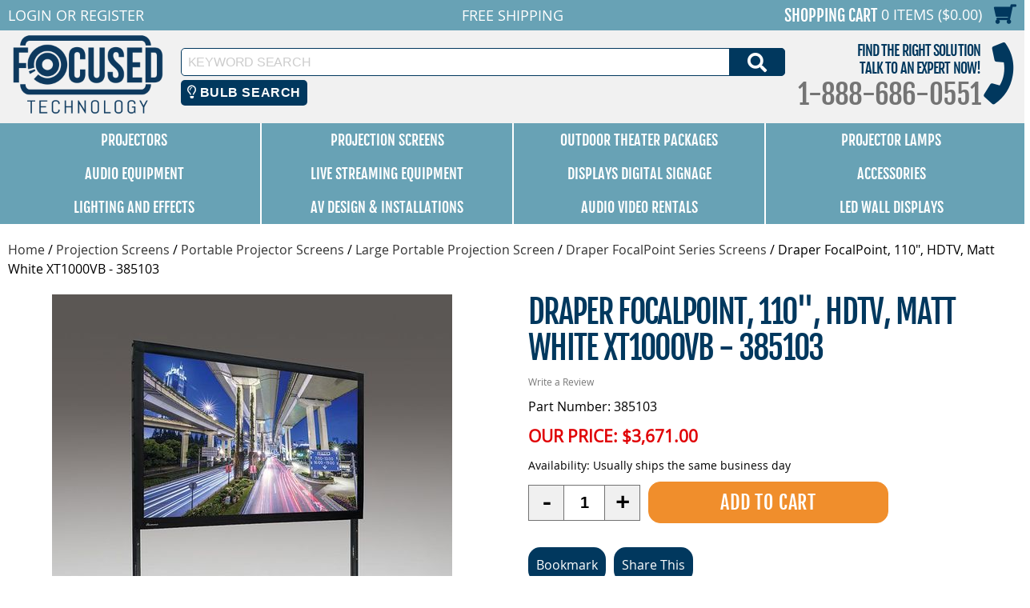

--- FILE ---
content_type: text/html
request_url: https://www.focusedtechnology.com/draper-385103.html
body_size: 16261
content:
<!DOCTYPE HTML><html><head>
<link rel="image_src" href="https://s.turbifycdn.com/aah/focusedtechnology/draper-focalpoint-black-110-hdtv-matt-white-xt1000vb-385103-84.jpg" />
<meta property="og:image" content="https://s.turbifycdn.com/aah/focusedtechnology/draper-focalpoint-black-110-hdtv-matt-white-xt1000vb-385103-84.jpg" />
<title>Draper FocalPoint, 110", HDTV, Matt White XT1000VB - 385103</title><meta http-equiv="X-UA-Compatible" content="IE=edge,chrome=1"> <meta name="robots" content="max-image-preview:large"> <meta name="viewport" content="width=device-width, initial-scale=1.0"><meta name="Description" content="Get a great price and FREE shipping on the Draper FocalPoint, 110&quot;, HDTV, Matt White XT1000VB - 385103 from Focused Technology!" /><link rel="canonical" href="https://www.focusedtechnology.com/draper-385103.html"><script>
(function(w,d,t,r,u){var f,n,i;w[u]=w[u]||[],f=function(){var o={ti:"5612295"};o.q=w[u],w[u]=new UET(o),w[u].push("pageLoad")},n=d.createElement(t),n.src=r,n.async=1,n.onload=n.onreadystatechange=function(){var s=this.readyState;s&&s!=="loaded"&&s!=="complete"||(f(),n.onload=n.onreadystatechange=null)},i=d.getElementsByTagName(t)[0],i.parentNode.insertBefore(n,i)})(window,document,"script","//bat.bing.com/bat.js","uetq");
</script>
<noscript><img src="//bat.bing.com/action/0?ti=5612295&Ver=2" height="0" width="0" style="display:none; visibility: hidden;" /></noscript> <meta property="og:title" content="Draper FocalPoint, 110", HDTV, Matt White XT1000VB - 385103"/> <meta property="og:type" content="product"/> <meta property="og:url" content="https://www.focusedtechnology.com/draper-385103.html"/> <meta property="og:site_name" content="FocusedTechnology"/> <meta property="og:image" content="https://s.turbifycdn.com/aah/focusedtechnology/draper-focalpoint-black-110-hdtv-matt-white-xt1000vb-385103-86.jpg"/> <meta name="twitter:card" content="summary"> <meta property="twitter:title" content="Draper FocalPoint, 110", HDTV, Matt White XT1000VB - 385103"/> <meta property="twitter:image" content="https://s.turbifycdn.com/aah/focusedtechnology/draper-focalpoint-black-110-hdtv-matt-white-xt1000vb-385103-86.jpg"/> <meta property="twitter:image:src" content="https://s.turbifycdn.com/aah/focusedtechnology/draper-focalpoint-black-110-hdtv-matt-white-xt1000vb-385103-86.jpg"/> <script type='application/ld+json'> {  "@context": "https://schema.org/", "@type": "BreadcrumbList", "itemListElement": [{ "@type": "ListItem", "position": 1, "item": { "@id": "https://www.focusedtechnology.com/","name": "Focused Technology", "image": "https://s.turbifycdn.com/aah/focusedtechnology/draper-focalpoint-black-110-hdtv-matt-white-xt1000vb-385103-87.jpg"}},{ "@type": "ListItem", "position": 2, "item": { "@id": "https://www.focusedtechnology.com/projection-screen.html", "name": "Projection Screens", "image": "https://s.turbifycdn.com/aah/focusedtechnology/projection-screens-78.jpg"}},{ "@type": "ListItem", "position": 3, "item": { "@id": "https://www.focusedtechnology.com/portable-projector-screens.html", "name": "Portable Projector Screens", "image": "https://s.turbifycdn.com/aah/focusedtechnology/portable-projector-screens-55.jpg"}},{ "@type": "ListItem", "position": 4, "item": { "@id": "https://www.focusedtechnology.com/large-portable-screen.html", "name": "Large Portable Projection Screen", "image": "https://s.turbifycdn.com/aah/focusedtechnology/large-portable-projection-screen-44.jpg"}},{ "@type": "ListItem", "position": 5, "item": { "@id": "https://www.focusedtechnology.com/draper-focalpoint.html", "name": "Draper FocalPoint Series Screens", "image": "https://s.turbifycdn.com/aah/focusedtechnology/draper-focalpoint-series-screens-58.jpg"}}] } </script>  <script type='application/ld+json'> {  "@context": "https://schema.org/", "@type": "Product", "@id": "https://www.focusedtechnology.com/draper-385103.html#product", "url": "https://www.focusedtechnology.com/draper-385103.html", "image": "https://s.turbifycdn.com/aah/focusedtechnology/draper-focalpoint-black-110-hdtv-matt-white-xt1000vb-385103-87.jpg", "sku": "385103", "manufacturer": "Draper", "name": "Draper FocalPoint, 110in, HDTV, Matt White XT1000VB - 385103", "mpn": "385103", "description": "This FocalPoint screen has a viewing area of 54 x 96, for a 110 diagonal measurement. The 16:9 aspect ratio is ideal for modern HD content and everyday use.  Uses Draper's Matt White XT1000VB projection surface.About Matt White XT1000VB Fabric:Matt White XT1000VB

Extra Wide Viewing Cone/Typical Contrast/On-Axis Gain of 1.0
Draper's M1300 viewing surface with a black backing for situations where ambient light behind the screen is an issue. No half-gain angle. GREENGUARD GOLD certified.With small profile frame segments made of sturdy extruded aluminum, the FocalPoint is extremely rigid and durable, while remaining lightweight.", "offers": { "@type": "Offer", "itemCondition": "http://schema.org/NewCondition", "availability": "http://schema.org/InStock", "price": "3671.00", "priceCurrency": "USD","url": "https://www.focusedtechnology.com/draper-385103.html", "seller":{"@type":"Organization","name":"Focused Technology","url":"https://www.focusedtechnology.com"}} } </script> <link rel="shortcut icon" href="https://files.focusedtechnology.com/cartnew/favicon.ico" /> 
<link rel="icon" href="https://files.focusedtechnology.com/cartnew/favicon.ico" type="image/x-icon">
<link rel="apple-touch-icon" href="https://files.focusedtechnology.com/cartnew/favicon.ico"/>

<META NAME="copyright" CONTENT="Focused Technology"> 
<META NAME="country" CONTENT="USA"> 
<META NAME="distribution" CONTENT="global"> 
<META NAME="resource-type" CONTENT="web page">
<META NAME="robots" CONTENT="index, follow"> 
<META NAME="identifier-url" CONTENT="https://www.focusedtechnology.com"> 
<META NAME="revisit-after" CONTENT="5 days">
<META NAME="rating" CONTENT="general">

<meta name="google-site-verification" content="lPym3nsPqHZ0QRy-s_eyC3C0eqN_rgjyMUnTJQnRfms" />
<meta name="msvalidate.01" content="967F3C16230F8719D0FAF2A2325B7922" />

<link rel="stylesheet" type="text/css" href="https://files.focusedtechnology.com/sitescripts/sitecss-22.css" />
<script src="https://files.focusedtechnology.com/sitescripts/jquery-1.12.4.min.js"></script>
<script type="text/javascript" src="https://files.focusedtechnology.com/sitescripts/sitescripts-7.js" defer></script>
<script src="https://files.focusedtechnology.com/oldsitescripts/pdUtilities.js"></script><script type="text/javascript">
(function(a,e,c,f,g,h,b,d){var
k={ak:"1072620000",cl:"DNLaCKPK_GoQ4MO7_wM",autoreplace:"8886860551"};a[c]=a[c]||function(){(a[c].q=a[c].q||[]).push(arguments)};a[g]||
(a[g]=k.ak);b=e.createElement(h);b.async=1;b.src="//www.gstatic.com/wcm/loader.js";d=e.getElementsByTagName(h)[0];d.parentNode.insertBefore(b,d);a[f]=function(b,d,e){a[c](2,b,k,d,null,new
Date,e)};a[f]()})(window,document,"_googWcmImpl","_googWcmGet","_googWcmAk","script");
</script>

<!-- Google Code for Remarketing Tag -->
<!--------------------------------------------------
Remarketing tags may not be associated with personally identifiable information or placed on pages related to sensitive categories. See more information and instructions on how to setup the tag on: http://google.com/ads/remarketingsetup
--------------------------------------------------->
<script type="text/javascript">
/* <![CDATA[ */
var google_conversion_id = 1072620000;
var google_custom_params = window.google_tag_params;
var google_remarketing_only = true;
/* ]]> */
</script>
<script type="text/javascript" src="//www.googleadservices.com/pagead/conversion.js">
</script>
<noscript>
<div style="display:inline;">
<img height="1" width="1" style="border-style:none;" alt="" src="//googleads.g.doubleclick.net/pagead/viewthroughconversion/1072620000/?guid=ON&amp;script=0"/>
</div>
</noscript><script type="text/javascript">
var searchbulbbrand='';
var searchmainbrand='';
var searchbulbmodel='';
</script>
<link rel="stylesheet" href="https://code.jquery.com/ui/1.12.1/themes/base/jquery-ui.css">

  <script src="https://code.jquery.com/ui/1.12.1/jquery-ui.js"></script>
 <script src="https://kit.fontawesome.com/392c4144c9.js" crossorigin="anonymous"></script>
<script type="text/javascript" src="https://myaccount.focusedtechnology.com/cyc/search/cyc-bulb-searchv2.js" defer></script>

<script>
  $( function() {
    $("#cycbulbsearch").dialog({
      autoOpen : false,  show : "blind", hide : "blind"
  });
  
  $( "#cycbulbopener" ).on( "click", function() {
			$( "#cycbulbsearch" ).dialog( "open" );
		});
		
  } );
  </script>

 <style>
 .ui-draggable, .ui-droppable {
	background-position: top;
}
 .cycbulbbtn {
  background-color: #01385e; /* Blue background */
  border: none; /* Remove borders */
  color: white; /* White text */
  padding: 6px 8px; /* Some padding */
  font-size: 16px; /* Set a font size */
  cursor: pointer; /* Mouse pointer on hover */
  border-radius:5px;
margin: 0 2%;
}

/* Darker background on mouse-over */
.cycbulbbtn:hover {
  background-color: RoyalBlue;
}
 
 </style> 
<script defer src="https://www.googletagmanager.com/gtag/js?id=G-LXN0XJRRB2"></script>
<script defer>
  window.dataLayer = window.dataLayer || [];
  function gtag(){dataLayer.push(arguments)};
  gtag('js', new Date());
 
gtag('config', 'G-LXN0XJRRB2');
 gtag('config', 'AW-1072620000');
 gtag('config', 'UA-639258-1');
</script>
<script> gtag("event", "view_item", {send_to: "G-LXN0XJRRB2",currency: "USD",value: 3671.00,items: [{item_id: "385103",item_name: "Draper FocalPoint, 110, HDTV, Matt White XT1000VB - 385103",affiliation: "FocusedTechnology",currency: "USD",index: 0,price: 3671.00}]});   </script> </head><body><div id="main-site"><header id="main-header"><div id="main-header-top"><ul class="display-flex align-items-center container reset-list-style"><li id="main-header-mobile-menu-account-links" class="display-flex align-items-center"><a href="#" id="mobile-navigation"><i class="fas fa-bars"></i><span class="screen-reader-text">Menu</span></a><div id="main-header-account-links"><!-- ****************************************** -->
<!-- **** BEGIN - MY ACCOUNT LINKS DISPLAY **** -->
<!-- ****************************************** -->
<div class="myAccountCartKeepShopping">
	<div id="myAccountBannerLogIn">
		<div id="myAccountLink" class="pdHideForLoggedInUser">
			<a href="https://myaccount.focusedtechnology.com/login.php?redirect=self" class="logIn"><span>Login</span><i class="fas fa-sign-in-alt"><span class="screen-reader-text">Login</span></i></a> <span class="mobile-hide">or</span> <a href="https://myaccount.focusedtechnology.com/register.php"><span>Register</span><i class="fas fa-user-circle"><span class="screen-reader-text">Register</span></i></a>
		</div>
	</div>
	<div id="myAccountBanner">
		<div id="myAccountLinkLoggedIn" style="display:none" class="pdShowForLoggedInUser"> 
			<span class="mobile-hide"><span id="myAccountLoginName"></span></span> <span id="myAccountLinksLoggedIn"><a href="https://myaccount.focusedtechnology.com/"><span>Your Account</span><i class="fas fa-user-circle"><span class="screen-reader-text">Your Account</span></i></a> <span class="mobile-hide">|</span> <a href="https://myaccount.focusedtechnology.com/doLogout.php?redirect=self"><span>Log Out</span><i class="fas fa-sign-out-alt"><span class="screen-reader-text">Log Out</span></i></a></span>
		</div>
	</div>
</div>
</div><a href="tel:1-888-686-0551" id="main-header-mobile-phone"><i class="fas fa-phone"></i><span class="screen-reader-text">1-888-686-0551</span></a></li><li id="main-header-promo-text">Free Shipping</li><li id="main-header-shopping-cart"><a id="main-header-top-shopping-cart-link" href="https://order.store.yahoo.net/focusedtechnology/cgi-bin/wg-order?focusedtechnology"><span id="main-header-shopping-cart-text">Shopping Cart</span> <span id="main-header-shopping-cart-number-items-price">0 Items ($0.00)</span> <i class="fas fa-shopping-cart"></i></a></li></ul></div><div id="main-header-logo-contact-search" class="container"><div class="display-flex align-items-center"><div id="main-header-logo"><a href="index.html"><img loading="lazy" src="https://files.focusedtechnology.com/siteimages/logo.png" alt="Focused Technology" width="200" height="100" /></a></div><div id="main-header-contact-search" class="display-flex align-items-center justify-content-right"><div style="flex:1;">
<form method="get" action="search-results.html" >
	<input type="hidden" name="catalog" value="focusedtechnology" />
	<input type="hidden" name=".autodone" value="https://store.yahoo.com/focusedtechnology/" />
	<label><span class="screen-reader-text">Keyword Search</span><input name="query" type="text" placeholder="Keyword Search" onFocus="_gaq.push(['_trackPageview', '/shoptivateSearch']); window.shvAutoStart=true;" onBlur="window.shvAutoStart=false;" class="ysw-search-instant-search-input" autocomplete="off" /></label>
	<button>
		<i class="fas fa-search"></i>
		<span class="screen-reader-text">Search</span>
	</button>
</form>
<button id="cycbulbopener" class="cycbulbbtn"><i class="far fa-lightbulb"></i> Bulb Search</button>
</div><div id="main-header-contact">
	<div id="main-header-contact-tagline">Find The Right Solution<div>Talk to an expert now!</div></div>
	<div id="main-header-contact-phone"><span>1-888-686-0551</span><a href="tel:1-888-686-0551">1-888-686-0551</a></div>
</div></div></div></div></header><nav id="top-nav">
  <ul class="display-flex container reset-list-style">
    <li class="display-flex">
      <a href="projectors.html" class="headerlinks display-flex align-items-center justify-content-center">Projectors</a>
      <ul class="col5" style="top: 83px;">
        <li>
          <a href="projectors.html" class="title">Projectors by Manufacturer</a>
          <ul>
            <li>
              <a href="barco-projectors.html">Barco Projectors</a>
            </li>
            <li>
              <a href="benq-projectors.html">BenQ Projectors</a>
            </li>
            <li>
              <a href="canon-projectors.html">Canon Projectors</a>
            </li>
            <li>
              <a href="christie-projectors.html">Christie Projectors</a>
            </li>
            <li>
              <a href="digital-projection-projectors.html">Digital Projection Projectors</a>
            </li>
            <li>
              <a href="eiki-projectors.html">Eiki Projectors</a>
            </li>
            <li>
              <a href="epson-projectors.html">Epson Projectors</a>
            </li>
            <li>
              <a href="infocus.html">InFocus Projectors</a>
            </li>
            <li>
              <a href="lg-projectors.html">LG Projectors</a>
            </li>
            <li>
              <a href="nec-projectors.html">NEC Projectors</a>
            </li>
            <li>
              <a href="optoma-projectors.html">Optoma Projectors</a>
            </li>
            <li>
              <a href="panasonic-projectors.html">Panasonic Projectors</a>
            </li>
            <li>
              <a href="ricoh-projectors.html">Ricoh Projectors</a>
            </li>
            <li>
              <a href="sharp-projectors.html">Sharp Projectors</a>
            </li>
            <li>
              <a href="sony-projectors.html">Sony Projectors</a>
            </li>
            <li>
              <a href="vivitek-projectors.html">Vivitek Projectors</a>
            </li>
          </ul>
        </li>
        <li>
          <a href="recommendedprojectors.html" class="title">Recommended Projectors</a>
          <ul>
            <li>
              <a href="outdoor-movie-projectors.html">Recommended Projectors for Outdoor Movies</a>
            </li>
            <li>
              <a href="church-sanctuary-projectors.html">Recommended Projectors for Houses of Worship</a>
            </li>
            <li>
              <a href="businessconferenceroom.html">Recommended Projectors for Business Conference Rooms</a>
            </li>
            <li>
              <a href="large-venue-projectors.html">Recommended Projectors for Large Venues</a>
            </li>
            <li>
              <a href="recommendedclassroom.html">Recommended Projectors for K-12 Classrooms</a>
            </li>
            <li>
              <a href="recommendedhighered.html">Recommended Projectors For Higher Education</a>
            </li>
            <li>
              <a href="golf-simulator-projectors.html">Recommended Projectors for Golf Simulation</a>
            </li>
            <li>
              <a href="portable-projectors.html">Recommended Projectors for Portability</a>
            </li>
            <li>
              <a href="gaming-projectors.html">Recommended Projectors for Gaming</a>
            </li>
            <li>
              <a href="sports-bar-projectors.html">Recommended Projectors for Sports Bars</a>
            </li>
          </ul>
        </li>
        <li>
          <a href="home-theater-projectors.html" class="title">Home Theater Projectors</a>
          <ul>
            <li>
              <a href="epson-v11ha48020-projector.html">Epson Home Cinema LS11000 - V11HA48020</a>
            </li>
            <li>
              <a href="epson-v11h930020-projector.html">Epson Home Cinema 5050UB - V11H930020</a>
            </li>
            <li>
              <a href="epson-v11h932020-projector.html">Epson Home Cinema 4010 - V11H932020</a>
            </li>
            <li>
              <a href="epson-v11h961020-projector.html">Epson Home Cinema 3200 - V11H961020</a>
            </li>
            <li></li>
            <li>
              <a href="epson-v11h980020-projector.html">Epson Home Cinema 1080 - V11H980020</a>
            </li>
            <li></li>
            <li>
              <a href="optoma-gt5600-projector.html">Optoma GT5600 DLP Projector</a>
            </li>
            <li></li>
            <li></li>
            <li></li>
            <li>
              <a href="optoma-uhd55-projector.html">Optoma UHD55 DLP Projector</a>
            </li>
            <li></li>
            <li>
              <a href="optoma-uhz65lv-projector.html">Optoma UHZ65LV Laser Projector</a>
            </li>
            <li>
              <a href="optoma-uhd35x-projector.html">Optoma UHD35x DLP Projector</a>
            </li>
            <li>
              <a href="optoma-uhd38x-projector.html">Optoma UHD38x DLP Projector</a>
            </li>
            <li>
              <a href="optoma-uhd35stx-projector.html">Optoma UHD35STx DLP Projector</a>
            </li>
          </ul>
        </li>
        <li>
          <a href="ust-projectors.html" class="title">Ultra Short Throw Projectors</a>
          <ul>
            <li></li>
            <li></li>
            <li>
              <a href="benq-lw890ust-projector.html">BenQ LW890UST Laser Projector</a>
            </li>
            <li>
              <a href="benq-mw855ustplus-projector.html">BenQ MW855UST+ DLP Projector</a>
            </li>
            <li>
              <a href="benq-lu960ust-projector.html">BenQ LU960UST Laser Projector</a>
            </li>
            <li>
              <a href="epson-v11h744520-projector.html">Epson PowerLite 685W - V11H744520</a>
            </li>
            <li>
              <a href="epson-v11h921520-projector.html">Epson BrightLink Pro 1480FI - V11H921520</a>
            </li>
            <li>
              <a href="epson-v11h923620-projector.html">Epson PowerLite 805F - V11H923620</a>
            </li>
            <li>
              <a href="epson-v11h919520-projector.html">Epson BrightLink 1485Fi - V11H919520</a>
            </li>
            <li>
              <a href="epson-v11h923520-projector.html">Epson PowerLite 800F - V11H923520</a>
            </li>
            <li>
              <a href="epson-v11h997520-projector.html">Epson BrightLink 735Fi - V11H997520</a>
            </li>
            <li>
              <a href="epson-v11h998520-projector.html">Epson BrightLink 725Wi - V11H998520</a>
            </li>
            <li>
              <a href="epson-v11h999520-projector.html">Epson PowerLite 725W - V11H999520</a>
            </li>
            <li>
              <a href="epson-v11ha01520-projector.html">Epson PowerLite 720 - V11HA01520</a>
            </li>
            <li></li>
            <li>
              <a href="epson-v11ha08620-projector.html">Epson PowerLite 755F - V11HA08620</a>
            </li>
            <li>
              <a href="epson-v11h956520-projector.html">Epson LS500 ATV Laser UST Projector, White - V11H956520</a>
            </li>
            <li></li>
            <li>
              <a href="epson-v11ha07020-projector.html">Epson LS300 Laser Projector � White - V11HA07020</a>
            </li>
            <li>
              <a href="epson-v11ha07120-projector.html">Epson LS300 Laser Projector � Black - V11HA07120</a>
            </li>
            <li></li>
            <li></li>
            <li></li>
            <li></li>
            <li>
              <a href="optoma-gt5600-projector.html">Optoma GT5600 DLP Projector</a>
            </li>
            <li>
              <a href="optoma-eh340ust-projector.html">Optoma EH340UST DLP Projector</a>
            </li>
            <li>
              <a href="optoma-w340ust-projector.html">Optoma W340UST DLP Projector</a>
            </li>
            <li>
              <a href="optoma-zu500uste-projector.html">Optoma ZU500USTe Laser Projector</a>
            </li>
            <li></li>
            <li></li>
            <li></li>
            <li></li>
          </ul>
        </li>
        <li>
          <a href="4k-projectors-home-use.html" class="title">4K Projectors</a>
          <ul>
            <li>
              <a href="benq-lk936st-projector.html">BenQ LK936ST Laser Projector</a>
            </li>
            <li></li>
            <li></li>
            <li></li>
            <li>
              <a href="epson-v11h944820-projector.html">Epson Pro L30000UNL Laser WUXGA 3LCD Projector with 4K Enhancement - V11H944820 NO LENS</a>
            </li>
            <li>
              <a href="epson-v11h944920-projector.html">Epson Pro L30002UNL Laser WUXGA 3LCD Projector with 4K Enhancement - V11H944920 NO LENS</a>
            </li>
            <li></li>
            <li></li>
            <li></li>
            <li></li>
            <li></li>
            <li>
              <a href="epson-v11h930020-projector.html">Epson Home Cinema 5050UB - V11H930020</a>
            </li>
            <li>
              <a href="epson-v11h932020-projector.html">Epson Home Cinema 4010 - V11H932020</a>
            </li>
            <li>
              <a href="epson-v11h956520-projector.html">Epson LS500 ATV Laser UST Projector, White - V11H956520</a>
            </li>
            <li></li>
            <li>
              <a href="epson-v11h961020-projector.html">Epson Home Cinema 3200 - V11H961020</a>
            </li>
            <li></li>
            <li></li>
            <li></li>
            <li></li>
            <li>
              <a href="nec-ph-3501ql-projector.html">NEC PH-3501QL Laser Projector - NO LENS</a>
            </li>
            <li>
              <a href="optoma-uhz65lv-projector.html">Optoma UHZ65LV Laser Projector</a>
            </li>
            <li>
              <a href="optoma-zk507-w-projector.html">Optoma ZK507-W Laser Projector</a>
            </li>
            <li></li>
            <li>
              <a href="optoma-uhd55-projector.html">Optoma UHD55 DLP Projector</a>
            </li>
            <li></li>
            <li>
              <a href="optoma-uhd35x-projector.html">Optoma UHD35x DLP Projector</a>
            </li>
            <li>
              <a href="optoma-uhd38x-projector.html">Optoma UHD38x DLP Projector</a>
            </li>
            <li>
              <a href="optoma-uhd35stx-projector.html">Optoma UHD35STx DLP Projector</a>
            </li>
            <li></li>
            <li></li>
            <li></li>
            <li></li>
            <li>
              <a href="panasonic-pt-frq50wu-projector.html">Panasonic PT-FRQ50WU Laser Projector</a>
            </li>
            <li>
              <a href="panasonic-pt-frq50bu-projector.html">Panasonic PT-FRQ50BU Laser Projector</a>
            </li>
            <li></li>
            <li>
              <a href="panasonic-pt-rq35ku-projector.html">Panasonic PT-RQ35KU Laser Projector - NO LENS</a>
            </li>
            <li>
              <a href="panasonic-pt-rq50ku-projector.html">Panasonic PT-RQ50KU Laser Projector - NO LENS</a>
            </li>
          </ul>
        </li>
      </ul>
    </li>
    <li class="display-flex">
      <a href="projection-screen.html" class="headerlinks display-flex align-items-center justify-content-center">Projection Screens</a>
      <ul class="col5" style="top: 83px;">
        <li>
          <a href="electric-projector-screen.html" class="title">Electric Projector Screens</a>
          <ul>
            <li>
              <a href="hw-electric-screen.html">Non-Tensioned Wall Mounted Electric Screen - Hard Wired</a>
            </li>
            <li>
              <a href="hw-electric-recess-screen.html">Non-Tensioned Ceiling Recessed Electric Screen - Hard Wired</a>
            </li>
            <li>
              <a href="hw-electric-tension-screen.html">Tensioned Wall Mounted Electric Screen - Hard Wired</a>
            </li>
            <li>
              <a href="hw-electric-tension-recess-screen.html">Tensioned Ceiling Recessed Electric Screen - Hard Wired</a>
            </li>
            <li>
              <a href="electric-stage-screen.html">Stage/Large Venue Electric Screens</a>
            </li>
            <li>
              <a href="pnp-electric-screen.html">Non -Tensioned Wall Mounted Electrical Plug In Screen</a>
            </li>
            <li>
              <a href="pnp-electric-recess-screen.html">Non -Tensioned Ceiling Recessed Electrical Plug In Screen</a>
            </li>
            <li>
              <a href="battery-powered-electric-screen.html">Battery Powered Electric Screen - (Rechargeable)</a>
            </li>
          </ul>
        </li>
        <li>
          <a href="portable-projector-screens.html" class="title">Portable Projector Screens</a>
          <ul>
            <li>
              <a href="tripod-screen.html">Tripod Portable Projection Screens</a>
            </li>
            <li>
              <a href="portable-projection-screen.html">Lightweight Portable Projection Screens</a>
            </li>
            <li>
              <a href="large-portable-screen.html">Large Portable Projection Screen</a>
            </li>
            <li>
              <a href="tabletop-pico-screen.html">Tabletop / Pico Projection Screens</a>
            </li>
            <li>
              <a href="inflatable-projection-screens.html">Inflatable Portable Projection Screens</a>
            </li>
          </ul>
        </li>
        <li>
          <a href="home-theater-screen.html" class="title">Permanent Wall Screens</a>
          <ul>
            <li>
              <a href="thin-bz-perm-screen.html">Slim Frame Permanent Wall Screen</a>
            </li>
            <li>
              <a href="med-bz-perm-screen.html">Medium Frame Permanent Wall Screen</a>
            </li>
            <li>
              <a href="wide-bz-perm-screen.html">Wide Frame Permanent Wall Screen</a>
            </li>
            <li>
              <a href="alr-perm-screen.html">Ambient Light Rejecting Fixed Frame Screen</a>
            </li>
            <li>
              <a href="rear-perm-screen.html">Rear Projection Permanent Wall Screen</a>
            </li>
            <li>
              <a href="no-bz-perm-screen.html">Borderless Permanent Wall Screen</a>
            </li>
            <li>
              <a href="large-perm-screen.html">Large Venue / Stage Permanent Wall Screen</a>
            </li>
          </ul>
        </li>
        <li>
          <a href="manual-pulldown-screen.html" class="title">Pull Down Projector Screens</a>
          <ul>
            <li></li>
            <li></li>
            <li></li>
            <li>
              <a href="dalite-model-c-csr.html">Da-Lite Model C with CSR Projection Screen</a>
            </li>
            <li>
              <a href="draper-premier-c.html">Draper Premier C Series Screens</a>
            </li>
            <li></li>
          </ul>
        </li>
        <li>
          <a href="outdoor-screens.html" class="title">Outdoor Projection Screens</a>
          <ul>
            <li>
              <a href="inflatable-projection-screens.html">Inflatable Portable Projection Screens</a>
            </li>
            <li>
              <a href="outdoor-rigid-frame.html">Rigid-Frame Outdoor Projection Screens</a>
            </li>
            <li>
              <a href="outdoor-manual.html">Outdoor Manual Pull-Down Screens</a>
            </li>
            <li>
              <a href="outdoor-electric.html">Outdoor Electric Screens</a>
            </li>
          </ul>
        </li>
      </ul>
    </li>
    <li class="display-flex">
      <a href="outdoor-theater-packages.html" class="headerlinks display-flex align-items-center justify-content-center">Outdoor Theater Packages</a>
      <ul class="col7" style="top: 83px;">
        <li>
          <a href="starlight-parent.html" class="title">Starlight Series Packages</a>
          <ul>
            <li>
              <a href="outdoor-theater-starlight1.html">Portable Outdoor Theater Complete System - Starlight Series 1</a>
            </li>
            <li>
              <a href="starlight1-st.html">Portable Outdoor Theater Complete System - Short-Throw Starlight 1 ST</a>
            </li>
            <li>
              <a href="outdoor-theater-starlight2.html">Portable Outdoor Theater Complete System - Starlight Series 2</a>
            </li>
            <li>
              <a href="starlight2-st.html">Portable Outdoor Theater Complete System - Short-Throw Starlight 2 ST</a>
            </li>
            <li>
              <a href="starlight3.html">Starlight DUAL Portable Theater System</a>
            </li>
            <li>
              <a href="starlight3-st.html">Starlight DUAL ST Portable Theater System</a>
            </li>
            <li>
              <a href="starlight4.html">Starlight DUAL XL Portable Theater System</a>
            </li>
            <li>
              <a href="starlight4-st.html">Starlight DUAL XL ST Portable Theater System</a>
            </li>
          </ul>
        </li>
        <li>
          <a href="hush-parent.html" class="title">Silent Series Packages</a>
          <ul>
            <li>
              <a href="hush-9.html">Outdoor Silent Series 9 Package</a>
            </li>
            <li>
              <a href="hush-12.html">Outdoor Silent Series 12 Package</a>
            </li>
            <li>
              <a href="hush-16.html">Outdoor Silent Series 16 Package</a>
            </li>
            <li>
              <a href="hush-20.html">Outdoor Silent Series 20 Package</a>
            </li>
          </ul>
        </li>
        <li>
          <a href="silver-parent.html" class="title">Silver Series Packages</a>
          <ul>
            <li>
              <a href="outdoorn1999.html">Outdoor Movie Theater System - Silver Package</a>
            </li>
            <li>
              <a href="outdoor-sliver-rear.html">Outdoor Movie Theater System - Silver Package (REAR PROJECTION)</a>
            </li>
            <li>
              <a href="silver-st.html">Outdoor Short-Throw Movie Theater System - Silver Package ST</a>
            </li>
            <li>
              <a href="silver-st-rear.html">Outdoor Short-Throw Movie Theater System - Silver Package ST (REAR PROJECTION)</a>
            </li>
            <li>
              <a href="silver-4k.html">Outdoor Movie Theater System - Silver Laser 4K Package</a>
            </li>
            <li>
              <a href="silver-4k-rear.html">Outdoor Movie Theater System - Silver 4K Package (REAR PROJECTION)</a>
            </li>
          </ul>
        </li>
        <li>
          <a href="gold-parent.html" class="title">Gold Series Packages</a>
          <ul>
            <li>
              <a href="outdoorelite.html">Outdoor Movie Theater System - Gold Package - Full HD System!</a>
            </li>
            <li>
              <a href="outdoor-gold-rear.html">Outdoor Movie Theater System - Gold Package - Full HD System! (REAR PROJECTION)</a>
            </li>
            <li>
              <a href="gold-st.html">Outdoor Short-Throw Movie Theater System - Gold Package ST</a>
            </li>
            <li>
              <a href="gold-st-rear.html">Outdoor Short-Throw Movie Theater System - Gold Package ST (REAR PROJECTION)</a>
            </li>
          </ul>
        </li>
        <li>
          <a href="platinum-parent.html" class="title">Platinum Series Packages</a>
          <ul>
            <li>
              <a href="outdoor-primo.html">Outdoor Movie Theater System - Platinum Package - Full HD System on an 19.5' Screen!</a>
            </li>
            <li>
              <a href="outdoor-platinum-rear.html">Outdoor Movie Theater System - Platinum Package - Full HD System on an 19.5' Screen! (REAR PROJECTION)</a>
            </li>
            <li>
              <a href="platinum-st.html">Outdoor Short-Throw Movie Theater System - Platinum Package ST</a>
            </li>
            <li>
              <a href="platinum-st-rear.html">Outdoor Short-Throw Movie Theater System - Platinum Package ST (REAR PROJECTION)</a>
            </li>
          </ul>
        </li>
        <li>
          <a href="event-pro-parent.html" class="title">Event/Pro Series Packages</a>
          <ul>
            <li>
              <a href="outdoor-pro-av.html">EVENT Series #1 Inflatable Outdoor Theater System - 62600</a>
            </li>
            <li>
              <a href="event2-62601.html">EVENT Series #2 Inflatable Outdoor Theater System - 62601</a>
            </li>
            <li>
              <a href="pro1-62610.html">Pro Series #1 Inflatable Outdoor Theater System - 62610</a>
            </li>
            <li>
              <a href="pro2-62611.html">Pro Series #2 Inflatable Outdoor Theater System - 62611</a>
            </li>
            <li>
              <a href="hush-25.html">EVENT Silent Series 25 Package</a>
            </li>
          </ul>
        </li>
        <li>
          <a href="drive-up-parent.html" class="title">Drive-Up Series Packages</a>
          <ul>
            <li>
              <a href="drive-up-series-1.html">Drive-Up Series 31' Diagonal Inflatable Outdoor Theater for Drive-In - 67162</a>
            </li>
            <li>
              <a href="drive-up-series-2.html">Drive-Up Series 36.5' Diagonal Inflatable Outdoor Theater for Drive-In - 67163</a>
            </li>
            <li>
              <a href="drive-up-series-3.html">Drive-Up Series 48' Diagonal Inflatable Outdoor Theater for Drive-In - 67177</a>
            </li>
            <li>
              <a href="drive-up-series-4.html">Drive-Up Series 28.5' Diagonal Silent Inflatable Outdoor Theater for Drive-In - 67164</a>
            </li>
            <li>
              <a href="drive-up-series-5.html">Drive-Up Series 42' Diagonal Silent Inflatable Outdoor Theater for Drive-In - 67176</a>
            </li>
          </ul>
        </li>
      </ul>
    </li>
    <li class="display-flex">
      <a href="projector-lamp-manufacturer.html" class="headerlinks display-flex align-items-center justify-content-center">Projector Lamps</a>
    </li>
    <li class="display-flex">
      <a href="audio.html" class="headerlinks display-flex align-items-center justify-content-center">Audio Equipment</a>
      <ul class="col6" style="top: 83px;">
        <li>
          <a href="audio-mixers.html" class="title">Audio Mixers</a>
          <ul>
            <li>
              <a href="digital-mixers.html">Digital Mixers</a>
            </li>
            <li>
              <a href="analog-mixers.html">Analog Mixers</a>
            </li>
          </ul>
        </li>
        <li>
          <a href="recording-microphones.html" class="title">Microphones</a>
          <ul>
            <li>
              <a href="wireless-handheld-microphones.html">Wireless Hand Held Systems</a>
            </li>
            <li>
              <a href="lav-mics.html">Lavalier Microphone Systems</a>
            </li>
            <li>
              <a href="headworn-mics.html">Wireless Headworn Microphone Systems</a>
            </li>
            <li>
              <a href="wired-microphones.html">Wired Microphones</a>
            </li>
            <li>
              <a href="boundary-microphones.html">Boundary Microphones</a>
            </li>
            <li>
              <a href="wired-headworn-micropones.html">Earset Microphones</a>
            </li>
            <li>
              <a href="gooseneck-microphones.html">Gooseneck Microphones</a>
            </li>
            <li>
              <a href="booms-and-hanging-microphones.html">Overhead Microphones</a>
            </li>
            <li>
              <a href="instrument-microphones.html">Instrument Microphones</a>
            </li>
            <li>
              <a href="usb-microphones.html">USB Microphones</a>
            </li>
          </ul>
        </li>
        <li>
          <a href="stage-speakers-and-monitors.html" class="title">Speakers</a>
          <ul>
            <li>
              <a href="powered-speakers.html">Powered</a>
            </li>
            <li>
              <a href="non-powered-speakers.html">Non-Powered</a>
            </li>
            <li>
              <a href="subwoofers.html">Subwoofers</a>
            </li>
            <li>
              <a href="speaker-stands.html">Speaker Stands</a>
            </li>
            <li>
              <a href="ceiling-speakers.html">Ceiling Speakers</a>
            </li>
          </ul>
        </li>
        <li>
          <a href="portable-public-address-systems.html" class="title">PA Systems</a>
          <ul>
            <li></li>
            <li>
              <a href="jbl-eon208p.html">JBL 300W Portable PA System - EON208P</a>
            </li>
            <li></li>
            <li></li>
          </ul>
        </li>
        <li>
          <a href="amplifiers.html" class="title">Amplifiers</a>
          <ul>
            <li>
              <a href="crown-amps.html">Crown Amplifiers</a>
            </li>
            <li>
              <a href="jbl-amps.html">JBL Amplifiers</a>
            </li>
            <li>
              <a href="yamaha-amps.html">Yamaha Amplifiers</a>
            </li>
          </ul>
        </li>
        <li>
          <a href="assisted-listening-bundles.html" class="title">Listening Bundles</a>
          <ul>
            <li>
              <a href="fm-assisted-listening-system.html">FM Assisted Listening Systems</a>
            </li>
            <li>
              <a href="wifi-assisted-listening-system.html">Wifi Assisted Listening Systems</a>
            </li>
            <li>
              <a href="ir-assisted-listening-system.html">IR Assisted Listening Systems</a>
            </li>
            <li>
              <a href="language-translation-captioning.html">Language Translation &amp; Captioning</a>
            </li>
            <li>
              <a href="portable-tour-communication-system.html">Portable Tour Communication Systems</a>
            </li>
            <li>
              <a href="conference-room-system.html">Conference Room Systems</a>
            </li>
          </ul>
        </li>
      </ul>
    </li>
    <li class="display-flex">
      <a href="conferencing.html" class="headerlinks display-flex align-items-center justify-content-center">Live Streaming Equipment</a>
      <ul class="col6" style="top: 83px;">
        <li>
          <a href="cameras.html" class="title">Cameras</a>
          <ul>
            <li>
<a href="vaddio-999-50707-000.html">Vaddio HuddleSHOT BLACK - 999-50707-000</a>
</li>
            <li> 
<a href="vaddio-999-6911-500.html">Vaddio WideSHOT SE AVBMP - 999-6911-500</a>
</li>
            <li> </li>
         </ul>
        </li>
        <li>
          <a href="ptz-camera.html" class="title">PTZ Cameras</a>
          <ul>
           <li><a href="vaddio-999-9990-000b.html">Vaddio CONFERENCESHOT 10 SYSTEM PTZ Camera - 999-9990-000B</a>
</li>
           <li><a href="vaddio-999-99200-000w.html">Vaddio RoboSHOT 12E USB WHT PTZ Camera - 999-99200-000W</a>
</li>
             <li>
              <a href="panasonic-aw-ue150w.html">Panasonic 4K 60p/50p Output, High-Magnification Zoom and Wide-Angle Shooting for Flexible Video Production, White Model - AW-UE150W</a>
            </li>
            <li>
              <a href="birddog-p4kw.html">BirdDog 4K NDI PTZ Camera, White - P4KW</a>
            </li>
          </ul>
        </li>
        <li>
          <a href="capture-devices.html" class="title">Capture Devices</a>
          <ul>
            <li>
              <a href="epiphan-aviosdi.html">Epiphan Epiphan AV.Io SDI Video Grabber - AVIOSDI</a>
            </li>
            <li>
              <a href="epiphan-aviohd.html">Epiphan Epiphan AV.Io HD - AVIOHD</a>
            </li>
            <li>
              <a href="epiphan-avio4k.html">Epiphan Epiphan Video AV.Io 4K USB 3.0 Video Grabber - AVIO4K</a>
            </li>
            <li>
              <a href="birddog-mini.html">BirdDog NDI Encoder/Decoder - MINI</a>
            </li>
            <li>
              <a href="birddog-4k-quad.html">BirdDog 4K NDI Converter - 4K QUAD</a>
            </li>
            <li></li>
            <li>
              <a href="bmd-bintspro4k.html">Blackmagic Design Intensity Pro 4K - BMD-BINTSPRO4K</a>
            </li>
            <li></li>
          </ul>
        </li>
        <li>
          <a href="video-switches.html" class="title">Video Switchers</a>
          <ul>
            <li></li>
            <li>
              <a href="bmd-atem-mini-pro.html">Blackmagic Design Live Production Switcher - ATEM Mini Pro</a>
            </li>
            <li>
              <a href="bmd-atem-mini-pro-iso.html">Blackmagic Design Live Production Switcher - ATEM Mini Pro ISO</a>
            </li>
            <li>
              <a href="bmd-swatempsw04k.html">Blackmagic Design ATEM Production Studio 4K - BMD-SWATEMPSW04K</a>
            </li>
            <li>
              <a href="roland-v-1sdi.html">Roland 3G-SDI Video Switcher - 4 channel SDI/HDMI - V-1SDI</a>
            </li>
            <li>
              <a href="roland-v-1200hd-sys.html">Roland Multi-Format Video Switcher bundle with Control Surface - V-1200HD-SYS</a>
            </li>
            <li></li>
            <li>
              <a href="aurora-asp-44.html">Aurora 4x4 HDMI Matrix 1.3c - ASP-44</a>
            </li>
          </ul>
        </li>
        <li>
          <a href="usb-microphones.html" class="title">USB Microphones</a>
          <ul>
            <li></li>
            <li></li>
            <li></li>
            <li></li>
            <li>
              <a href="u37.html">Astatic USB Studio Side-address with tripod stand - U37</a>
            </li>
          </ul>
        </li>
        <li>
          <a href="podcasting.html" class="title">Podcasting</a>
          <ul>
            <li>
              <a href="marantz-turretxus.html">Marantz All-In-One Broadcasting System - TURRET</a>
            </li>
          </ul>
        </li>
      </ul>
    </li>
    <li class="display-flex">
      <a href="plasma-lcdtv.html" class="headerlinks display-flex align-items-center justify-content-center">Displays Digital Signage</a>
      <ul class="col4" style="top: 83px;">
        <li>
          <a href="weatherproof-outdoor-displays.html" class="title">Weatherproof Outdoor TVs and Displays</a>
          <ul>
            <li>
              <a href="sunbrite-sb-v-75-4khdr-bl.html">Sunbrite Full Shade 75" Veranda Series 4K HDR Full Shade Outdoor TV - SB-V-75-4KHDR-BL</a>
            </li>
            <li></li>
            <li></li>
            <li></li>
          </ul>
        </li>
        <li>
          <a href="video-wall.html" class="title">LCD Tile Matrix and Video Walls</a>
          <ul>
            <li>
              <a href="maxhub-lm138m07.html">MaxHub 138" All-in-One LED Display - LM138M07</a>
            </li>
            <li>
              <a href="nec-x464un-tmx9p-display.html">3x3 46" LED-Backlit Ultra-Narrow Bezel TileMatrix Video Wall Solution - X464UN-TMX9P</a>
            </li>
            <li>
              <a href="nec-x554uns-tmx9p-display.html">3x3 55" LED-Backlit Ultra-Narrow Bezel TileMatrix Video Wall Solution - X554UNS-TMX9P</a>
            </li>
            <li></li>
          </ul>
        </li>
        <li>
          <a href="touch-displays.html" class="title">Interactive Touchscreen Displays</a>
          <ul>
            <li></li>
            <li></li>
            <li></li>
            <li>
              <a href="benq-rm7501k-display.html">BenQ 75" 4K UHD 75" Education Interactive Flat Panel Display - RM7501K</a>
            </li>
            <li>
              <a href="benq-rp704k-display.html">BenQ 70" 4K UHD 70" Education Interactive Flat Panel Display - RP704K</a>
            </li>
            <li></li>
            <li></li>
          </ul>
        </li>
        <li>
          <a href="monitors.html" class="title">Commercial Displays</a>
          <ul>
            <li>
              <a href="lg-monitors.html">LG Displays</a>
            </li>
            <li>
              <a href="benq-com-display.html">BenQ Commercial Displays</a>
            </li>
            <li>
              <a href="sharp-com-display.html">Sharp Commercial Displays</a>
            </li>
            <li>
              <a href="panasonic-displays.html">Panasonic Displays</a>
            </li>
            <li>
              <a href="nec-displays.html">NEC Displays</a>
            </li>
            <li>
              <a href="sony-displays.html">Sony Displays</a>
            </li>
          </ul>
        </li>
      </ul>
    </li>
    <li class="display-flex">
      <a href="mounts-cables-carts-accessories.html" class="headerlinks display-flex align-items-center justify-content-center">Accessories</a>
      <ul class="col4" style="top: 83px;">
        <li>
          <a href="mounts.html" class="title">Mounting Hardware</a>
          <ul>
            <li>
              <a href="projector-mounts-motorized-lifts.html">Projector Mounts / Lifts</a>
            </li>
            <li>
              <a href="traditional-drywall-vaulted-ceilng-mounts.html">Traditional Drywall / Vaulted Ceiling Projector Mounts</a>
            </li>
                      <li>
              <a href="monitor-stand.html">Monitor Mounts</a>
            </li>
            <li>
              <a href="tv-mounts.html">TV Mounts</a>
            </li>
               <li>
              <a href="kiosk.html">Kiosk</a>
            </li>
     </ul>
 </li>
        <li>
          <a href="cablesandadapters.html" class="title">Cables and Adapters</a>
          <ul>
            <li>
              <a href="hdmi-dvi-cables.html">HDMI and DVI Cables</a>
            </li>
            <li>
              <a href="sdi-cables.html">SDI Cables</a>
            </li>
            <li>
              <a href="vga-cables.html">VGA Computer Cables</a>
            </li>
            <li>
              <a href="cat5-cat6-patch-cables.html">Cat5/Cat6 Patch Cables</a>
            </li>
            <li>
              <a href="wall-plates.html">Electrical Boxes and Plates</a>
            </li>
            <li>
              <a href="wireless-hdmi.html">Wireless HDMI Display Adapters</a>
            </li>
          </ul>
        </li>
        <li>
          <a href="equipment-cases.html" class="title">Cases</a>
          <ul>
            <li>
              <a href="projcarcas.html">Presentation Equipment Carry Cases</a>
            </li>
            <li>
              <a href="wheeled-cases.html">Wheeled Cases</a>
            </li>
            <li>
              <a href="ata-cases.html">Road Cases</a>
            </li>
            <li>
              <a href="flatpanel-cases.html">Flatpanel Display Cases</a>
            </li>
          </ul>
        </li>
        <li>
          <a href="avcarandstan.html" class="title">Carts, Stands, and Lecterns</a>
          <ul>
            <li>
              <a href="mobile-workstations.html">Mobile Workstations</a>
            </li>
            <li>
              <a href="charging-carts.html">Laptop and Tablet Charging Stations</a>
            </li>
            <li>
              <a href="lecterns.html">Lecterns / Podiums</a>
            </li>
            <li>
              <a href="utility-carts.html">Utility Carts</a>
            </li>
            <li>
              <a href="sit-stand-desk.html">Sit / Stand Desks</a>
            </li>
            <li>
              <a href="av-carts.html">Projector Carts</a>
            </li>
            <li>
              <a href="mobile-tv-carts.html">Mobile Display TV Carts</a>
            </li>
          </ul>
        </li>
      </ul>
    </li>
    <li class="display-flex">
      <a href="lighting-effects.html" class="headerlinks display-flex align-items-center justify-content-center">Lighting and Effects</a>
      <ul class="col4" style="top: 83px;">
        <li>
          <a href="blizzard-lighting.html" class="title">Blizzard Lighting</a>
          <ul>
            <li></li>
            <li></li>
            <li></li>
            <li></li>
          </ul>
        </li>
        <li>
          <a href="astera.html" class="title">Astera Lighting</a>
          <ul>
            <li>
              <a href="astera-ax1-pixeltube.html">Astera Film Lighting Tube - AX1 PIXELTUBE</a>
            </li>
            <li></li>
            <li>
              <a href="astera-ax3-lightdrop.html">Astera Battery Operated Stage Light - AX3 LIGHTDROP</a>
            </li>
            <li>
              <a href="astera-ax10-spotmax.html">Astera Battery Operated Spotlight - AX10 SPOTMAX</a>
            </li>
          </ul>
        </li>
        <li>
          <a href="chauvet-dj.html" class="title">Chauvet DJ</a>
          <ul>
            <li></li>
            <li>
              <a href="chauvetdj-slimpar56.html">Chauvet DJ SlimPAR 56 - SLIMPAR56</a>
            </li>
            <li></li>
            <li></li>
          </ul>
        </li>
        <li>
          <a href="trusst.html" class="title">TRUSST Truss systems and Equipment</a>
          <ul>
            <li>
              <a href="trusst-ct290-407s.html">TRUSST 290mm (12in) Truss, 0.75m (2.46ft) Overall Length - CT290-407S</a>
            </li>
            <li>
              <a href="trusst-ct290-420cir-90.html">TRUSST 290mm (12in) Truss arc (90�) - CT290-420CIR-90</a>
            </li>
            <li>
              <a href="trusst-ct290-4390c.html">TRUSST 290mm (12in) Truss, 3-Way, 90� Corner - CT290-4390C</a>
            </li>
            <li>
              <a href="trusst-ct290-dollykit.html">TRUSST Truss Dolly Kit - CT290-DOLLYKIT</a>
            </li>
          </ul>
        </li>
      </ul>
    </li>
    <li class="display-flex">
      <a href="projector-installation-sarasota-bradenton.html" class="headerlinks display-flex align-items-center justify-content-center">AV Design &amp; Installations</a>
    </li>
    <li class="display-flex">
      <a href="sarasota-bradenton-area-rental.html" class="headerlinks display-flex align-items-center justify-content-center">Audio Video Rentals</a>
</li>
    <li class="display-flex">
      <a href="led-wall-display.html" class="headerlinks display-flex align-items-center justify-content-center">LED Wall Displays</a>

    </li>
  </ul>
</nav><main id="main-body" class="container"><div id="breadcrumbs"><a href="index.html">Home</a><span> / </span><a href="projection-screen.html">Projection Screens</a><span> / </span><a href="portable-projector-screens.html">Portable Projector Screens</a><span> / </span><a href="large-portable-screen.html">Large Portable Projection Screen</a><span> / </span><a href="draper-focalpoint.html">Draper FocalPoint Series Screens</a><span> / </span><span>Draper FocalPoint, 110", HDTV, Matt White XT1000VB - 385103</span></div><div id="product-page"><div id="product-page-images-order-box" class="display-flex flex-wrap"><div id="product-page-images"><a href="https://s.turbifycdn.com/aah/focusedtechnology/draper-focalpoint-black-110-hdtv-matt-white-xt1000vb-385103-87.jpg&quot; data-fancybox=&quot;product-images"><img src="https://s.turbifycdn.com/aah/focusedtechnology/draper-focalpoint-black-110-hdtv-matt-white-xt1000vb-385103-88.jpg" width="500" height="500" border="0" hspace="0" vspace="0" alt="Draper FocalPoint, 110&quot;, HDTV, Matt White XT1000VB - 385103" loading="lazy" /></a></div><div id="product-page-order-box"><h1 id="product-page-title">Draper FocalPoint, 110", HDTV, Matt White XT1000VB - 385103</h1><form method="POST" action="https://secure.focusedtechnology.com/focusedtechnology/cgi-bin/wg-order?focusedtechnology" onsubmit="_gaq.push(['_linkByPost', this]);" id="product-page-form"><div class="pdPrProductPageCallout" productId="draper-385103"><a href="https://myaccount.focusedtechnology.com/mod_productReviews/reviewForm.php?productId=draper-385103">Write a Review</a></div><div id="product-page-sku">Part Number: 385103</div><div id="product-page-prices"><span class="price">Our Price: <span>$3,671.00</span></span></div><div id="product-page-available"><span>Availability:</span> Usually ships the same business day</div><div id="product-page-add-to-cart"><input name="vwitem" type="hidden" value="draper-385103" /><input name="vwcatalog" type="hidden" value="focusedtechnology" /><div id="product-page-quantity-add-to-cart-button" class="display-flex align-items-center"><div class="display-flex justify-content-center"><div data-direction="minus" class="product-page-quantity-button"><span>-</span></div><label id="product-page-quantity"><span class="screen-reader-text">Quantity</span><input name="vwquantity" type="text" value="1" /></label><div data-direction="plus" class="product-page-quantity-button"><span>+</span></div></div><div id="product-page-add-to-cart-button"><input type="submit" value="Add to Cart" /></div></div></div><input type="hidden" id="gctext" value="" />
<script type="text/javascript">
var gcnum = pdGetCookie("drapergc");
if(gcnum && gcnum != ''){
  console.log("GCNumber:" + gcnum);
  document.getElementById("gctext").setAttribute("name", "gc") ;
  document.getElementById("gctext").value=gcnum;
}
</script><div id="product-page-share" class="display-flex flex-wrap"><div id="product-page-bookmark"><a href="javascript:window.external.AddFavorite(window.location,window.title);" onclick="_gaq.push(['_trackEvent', 'Bookmark', 'Click']);">Bookmark</a></div><div id="product-page-add-this"><!-- AddThis Button BEGIN -->
<a class="addthis_button" href="http://www.addthis.com/bookmark.php?v=250&amp;username=xa-4ba26c6031536204" onclick="_gaq.push(['_trackEvent', 'Share This', 'Click']);">
    Share This
</a>
<script type="text/javascript" src="https://s7.addthis.com/js/250/addthis_widget.js#username=xa-4ba26c6031536204"></script>
<!-- AddThis Button END --></div></div><input type="hidden" name=".autodone" value="https://www.focusedtechnology.com/draper-385103.html" /></form></div></div><div id="product-page-accordion"><h2>Description</h2><div class="product-page-accordion-content" style="display:block;"><p>This FocalPoint screen has a viewing area of 54" x 96", for a 110" diagonal measurement. The 16:9 aspect ratio is ideal for modern HD content and everyday use.  Uses Draper's Matt White XT1000VB projection surface.</p><h2>About Matt White XT1000VB Fabric:</h2><a name="xt1000vb"><h2>Matt White XT1000VB</h2></a>
<div><img src="https://files.focusedtechnology.com/libimages/xt1000vb.jpg" alt="Matt White XT1000VB"></div>
<i>Extra Wide Viewing Cone/Typical Contrast/On-Axis Gain of 1.0</i>
<p>Draper's M1300 viewing surface with a black backing for situations where ambient light behind the screen is an issue. No half-gain angle. GREENGUARD GOLD certified.</p><br />With small profile frame segments made of sturdy extruded aluminum, the FocalPoint is extremely rigid and durable, while remaining lightweight.</div><h2>Reviews</h2><div class="product-page-accordion-content"><div class="pdPrProductPageReviewsHtml" productId="draper-385103"><div class="pdReviewsDisplay"><a name="reviews"></a>
<div class="pdPrSummaryWrapper" id="pdPrSummary"  pdproductid="draper-385103" pdoverallrating="0" pdratingcount="0">
	<div class="pdPrSummaryWrapperInner">
	
		<div class="pdPrSummaryRatingReviewBtnWrapper">
			<div class="pdPrSummaryWriteReview">
				<div class="pd-reviews-summary-review-btn"><a href="https://myaccount.focusedtechnology.com/mod_productReviews/reviewForm.php?productId=draper-385103"  data-itemid="draper-385103">Write a Review</a></div>
			</div>
		</div>
	</div>
</div>
</div></div></div></div></div></main><footer id="main-footer"><div id="footer-bar"><ul class="display-flex align-items-center container reset-list-style"><li><a href="#" id="footer-leave-message">Leave Us A Message</a></li><li><div id="main-footer-contact" class="display-inline-flex flex-direction-column justify-content-center">
	<div id="main-footer-contact-tagline">Talk to an expert</div>
	<div id="main-footer-contact-phone"><span>1-888-686-0551</span><a href="tel:1-888-686-0551">1-888-686-0551</a></div>
	<div id="main-footer-contact-hours">Monday-Friday 8:30AM-6:00PM ET</a></div>
</div></li><li><div id="main-footer-newsletter">
	Join Our Mailing List
	<form>
		<label><span class="screen-reader-text">Email Address</span><input type="text"  placeholder="Email Address" /></label>
		<input type="submit" value="Sign Up" />
	</form>
</div>
</li></ul></div><div id="footer-links"><ul class="display-flex justify-content-center container reset-list-style"><li><h2 class="footer-links-title footer-links-mobile-menu">HOT <span>LINKS!</span></h2><nav><ul class="display-flex flex-wrap"><li><a href="clearance.html">Clearance Deals</a></li><li><a href="window-shades.html">Window Shades</a></li><li><a href="outdoor-theater-packages.html">Outdoor Theater Packages</a></li><li><a href="home-theater-packages.html">Home Theater Packages</a></li><li><a href="laser-projectors.html">Laser Projectors</a></li><li><a href="led-projectors.html">LED Projectors</a></li><li><a href="interactive-whiteboard-projectors.html">Short Throw Projectors for Interactive Whiteboards</a></li><li><a href="3d-video-projectors.html">3D Ready Video Projectors</a></li><li><a href="projector-guide.html">Projector Buyers Guide</a></li><li><a href="long-distance-hdmi.html">Long Distance HDMI Solutions</a></li><li><a href="recommendedprojectors.html">Recommended Projectors</a></li><li><a href="projsel.html">Projector Selector</a></li><li><a href="hothbugu.html">Home Theater Buyers Guide</a></li><li><a href="prscbugu.html">Projection Screen Buying Guide</a></li><li><a href="home-theater-projectors.html">Home Theater Projectors</a></li><li><a href="glossary.html">Glossary</a></li><li><a href="projector-lamp-care.html">Learn About Projector Lamp Care</a></li></ul></nav></li><li><h2 class="footer-links-title">Company</h2>
<div id="main-footer-links">
	<a href="about-us.html">About Us</a>
	<a href="storepolicies1.html">Contact Us</a>
	<a href="info.html">Store Policies</a>
        <a href="billing-terms-conditions.html">Billing Terms & Conditions</a>
</div></li><li><h2 class="footer-links-title">Be Social</h2>
<ul id="main-footer-social-media">
	<li>
		<a rel="noopener noreferrer" target="_blank" href="https://www.facebook.com/pages/Focused-Technology-Sarasota-FL/114799488569195" onclick="_gaq.push(['_trackEvent', 'Social Media', 'Click', 'Facebook'])">
			<i class="fab fa-facebook-f"></i>
			<span class="screen-reader-text">FaceBook</span>
		</a>
	</li>
	<li>
		<a rel="noopener noreferrer" target="_blank" href="https://twitter.com/focusedtech" onclick="_gaq.push(['_trackEvent', 'Social Media', 'Click', 'Twitter'])">
			<i class="fab fa-twitter"></i>
			<span class="screen-reader-text">Twitter</span>
		</a>
	</li>
</ul></li></ul></div></footer><div class="copyright"><div class="copyright-box" style="text-align:center;"><img src="https://files.focusedtechnology.com/siteimages/cyc-footer-creditcard.gif" width="243" height="28" border="0" hspace="0" vspace="0" alt="FocusedTechnology.com accepts all major Credit cards and Paypal" class="cc"><div class="copytext" style="text-align:center;">Copyright � 2024 FocusedTechnology.com All Rights Reserved.</div></div></div></div><!-- ****************************************** --><!-- ********* START PD/ONE TAGGING *********** --><!-- ****************************************** --><div id="pdPageTag" style="display:none" productId="draper-385103" productCode="385103" categoryId=""></div><!-- ****************************************** --><!-- ********* FINISH PD/ONE TAGGING *********** --><!-- ****************************************** --><!-- ****************************************************** -->
<!-- ********* START PD INTEGRATION SCRIPT (v3) *********** -->
<!-- ****************************************************** -->
<script data-cfasync="false" type="text/javascript">
function pdInit() {

	var productIdList = new Array();
	var productId = "";
	var queryStringLength = 0;
	var i = 0;
	jQuery.each(jQuery('[productId]'), function() { 
		productId = encodeURIComponent(jQuery(this).attr('productId') + ",");
		queryStringLength += productId.length;
		if(queryStringLength < 6000) productIdList[i] = productId;
		else return false;
		i++;
	});
	var productIdListCsv = productIdList.join(",");
	if(productIdListCsv.length > 3) productIdListCsv = productIdListCsv.slice(0, -3);

	var cb = (new Date()).getTime();
    var scriptUrl = "https://myaccount.focusedtechnology.com//mod_yahooMerchantSolutions/services/pageScript.php";
    scriptUrl += "?cb=" + cb;
    scriptUrl += "&productId=" + encodeURIComponent(document.getElementById("pdPageTag").getAttribute("productId"));
    scriptUrl += "&productCode=" + encodeURIComponent(document.getElementById("pdPageTag").getAttribute("productCode"));
    scriptUrl += "&categoryId=" + encodeURIComponent(document.getElementById("pdPageTag").getAttribute("categoryId"));
    scriptUrl += "&productIdListCsv=" + productIdListCsv;
    try {scriptUrl += "&pdSpecialAccessList=" + encodeURIComponent(pdSpecialAccessList);} catch(e) {}

    var scriptElement=document.createElement('script');
    scriptElement.setAttribute("type","text/javascript");
    scriptElement.setAttribute("async","async");
    scriptElement.setAttribute("src", scriptUrl);
    document.body.appendChild(scriptElement);

}
pdInit();
</script>
<!-- ************************************************** -->
<!-- ********* FINISH PD INTEGRATION SCRIPT *********** -->
<!-- ************************************************** -->

<!--START: cyc-footer-js-->
<SCRIPT>function cycIsMobileDevice() {
	var isMobile = false;
	var signatureList = new Array('iphone', 'ipod', 'android', 'palm', 'blackberry', 'devices60', 'devicesymbian', 'windows ce', 'opera mini', 'webos', 'windows phone', 'playbook');
	var agent = navigator.userAgent.toLowerCase();
	for(var i=0;i<signatureList.length;i++) {
		if(agent.indexOf(signatureList[i]) > -1) {
			if(signatureList[i] == 'android') {	//*** ONLY CONSIDER android a mobile device if "mobile" is also present in user agent string
				if(agent.indexOf("mobile") > -1) isMobile = true;
			} else {
			 	isMobile = true;
			}
		}
	}
return isMobile;
}

 $( document ).ready(function() { if(cycIsMobileDevice()){
  $('#cycsearchfm').attr('action', 'https://myaccount.focusedtechnology.com/mod_search/mobileSearch.php');
}else{
  $('#cycsearchfm').attr('action', 'https://myaccount.focusedtechnology.com/mod_search/');
} }); </SCRIPT><script src="https://cdn.searchmagic.com/v3/production_files/search-magic-is-focusedtechnology.min.js" id="ysw-search-magic-script-is" defer></script>
<!--END: cyc-footer-js-->
<div id="cycbulbsearch" title="Bulb Search" style="display:none;">
    <div class="cycsearchboxeslandingcontainer" style="height: 141px; overflow: hidden; padding-left: 10px;"><div class="cycsearchboxeslanding">
<select class="cycbulbsearchbrand" name="bulb brand" onchange="cycchoosebulbbrand(this.value);" style="width:calc(100% - 11px); height:34px; margin-top:12px;"><option value="Select Brand">Select Brand</option></select>
</div>

<div class="cycsearchboxeslanding">
<select class="cycbulbsearchmodel" name="bulb model" onchange="cycchoosemodelsearch(this.value);" style="width:calc(100% - 11px); height:34px; margin-top:12px;">
  <option>Select Model</option>
</select>
</div>


<div id="cyc-ajax-load"></div>

<script type="text/javascript">
$( document ).ready(function() {
  cycbulbdropdownint();
 });
</script><!-- BEGIN LivePerson Monitor. -->
<script type="text/javascript">
if(typeof window.lpTag==='undefined'){window.lpTag={site:'15614428',_v:'1.3',protocol:location.protocol,events:{bind:function(app,ev,fn){lpTag.defer(function(){lpTag.events.bind(app,ev,fn)},0)},trigger:function(app,ev,json){lpTag.defer(function(){lpTag.events.trigger(app,ev,json)},1)}},defer:function(fn,fnType){if(fnType==0){this._defB=this._defB||[];this._defB.push(fn)}else if(fnType==1){this._defT=this._defT||[];this._defT.push(fn)}else{this._defL=this._defL||[];this._defL.push(fn)}},load:function(src,chr,id){var t=this;setTimeout(function(){t._load(src,chr,id)},0)},_load:function(src,chr,id){var url=src;if(!src){url=this.protocol+'//'+((this.ovr&&this.ovr.domain)?this.ovr.domain:'lptag.liveperson.net')+'/tag/tag.js?site='+this.site}var s=document.createElement('script');s.setAttribute('charset',chr?chr:'UTF-8');if(id){s.setAttribute('id',id)}s.setAttribute('src',url);s.setAttribute("defer", "defer");s.setAttribute("fetchpriority", "low");document.getElementsByTagName('head').item(0).appendChild(s)},init:function(){this._timing=this._timing||{};this._timing.start=(new Date()).getTime();var that=this;if(window.attachEvent){window.attachEvent('onload',function(){that._domReady('domReady')})}else{window.addEventListener('DOMContentLoaded',function(){that._domReady('contReady')},false);window.addEventListener('load',function(){that._domReady('domReady')},false)}if(typeof(window._lptStop)=='undefined'){this.load()}},_domReady:function(n){if(!this.isDom){this.isDom=true;this.events.trigger('LPT','DOM_READY',{t:n})}this._timing[n]=(new Date()).getTime()}};lpTag.init()}
</script>
<!-- END LivePerson Monitor. --><!-- BEGIN MerchantWidget Code -->
<script id='merchantWidgetScript' src="https://www.gstatic.com/shopping/merchant/merchantwidget.js" defer>
</script>
<script type="text/javascript">
  merchantWidgetScript.addEventListener('load', function () {
    merchantwidget.start({
     position: 'RIGHT_BOTTOM'
   });
  });
</script>
<!-- END MerchantWidget Code --></body>
<script type="text/javascript">var PAGE_ATTRS = {'storeId': 'focusedtechnology', 'itemId': 'draper-385103', 'isOrderable': '1', 'name': 'Draper FocalPoint, 110 , HDTV, Matt White XT1000VB - 385`', 'salePrice': '3671.00', 'listPrice': '3671.00', 'brand': '', 'model': '', 'promoted': '', 'createTime': '1768943766', 'modifiedTime': '1768943766', 'catNamePath': 'Projection Screens > Portable Projector Screens > Large Portable Projection Screen > Draper FocalPoint Series Screens', 'upc': '641092180715'};</script><script type="text/javascript">
csell_env = 'ue1';
 var storeCheckoutDomain = 'secure.focusedtechnology.com';
</script>

<script type="text/javascript">
  function toOSTN(node){
    if(node.hasAttributes()){
      for (const attr of node.attributes) {
        node.setAttribute(attr.name,attr.value.replace(/(us-dc1-order|us-dc2-order|order)\.(store|stores)\.([a-z0-9-]+)\.(net|com)/g, storeCheckoutDomain));
      }
    }
  };
  document.addEventListener('readystatechange', event => {
  if(typeof storeCheckoutDomain != 'undefined' && storeCheckoutDomain != "order.store.turbify.net"){
    if (event.target.readyState === "interactive") {
      fromOSYN = document.getElementsByTagName('form');
        for (let i = 0; i < fromOSYN.length; i++) {
          toOSTN(fromOSYN[i]);
        }
      }
    }
  });
</script>
<script type="text/javascript">
// Begin Store Generated Code
 </script> <script type="text/javascript" src="https://s.turbifycdn.com/lq/ult/ylc_1.9.js" ></script> <script type="text/javascript" src="https://s.turbifycdn.com/ae/lib/smbiz/store/csell/beacon-a9518fc6e4.js" >
</script>
<script type="text/javascript">
// Begin Store Generated Code
 csell_page_data = {}; csell_page_rec_data = []; ts='TOK_STORE_ID';
</script>
<script type="text/javascript">
// Begin Store Generated Code
function csell_GLOBAL_INIT_TAG() { var csell_token_map = {}; csell_token_map['TOK_SPACEID'] = '2022276099'; csell_token_map['TOK_URL'] = ''; csell_token_map['TOK_STORE_ID'] = 'focusedtechnology'; csell_token_map['TOK_ITEM_ID_LIST'] = 'draper-385103'; csell_token_map['TOK_ORDER_HOST'] = 'order.store.turbify.net'; csell_token_map['TOK_BEACON_TYPE'] = 'prod'; csell_token_map['TOK_RAND_KEY'] = 't'; csell_token_map['TOK_IS_ORDERABLE'] = '1';  c = csell_page_data; var x = (typeof storeCheckoutDomain == 'string')?storeCheckoutDomain:'order.store.turbify.net'; var t = csell_token_map; c['s'] = t['TOK_SPACEID']; c['url'] = t['TOK_URL']; c['si'] = t[ts]; c['ii'] = t['TOK_ITEM_ID_LIST']; c['bt'] = t['TOK_BEACON_TYPE']; c['rnd'] = t['TOK_RAND_KEY']; c['io'] = t['TOK_IS_ORDERABLE']; YStore.addItemUrl = 'http%s://'+x+'/'+t[ts]+'/ymix/MetaController.html?eventName.addEvent&cartDS.shoppingcart_ROW0_m_orderItemVector_ROW0_m_itemId=%s&cartDS.shoppingcart_ROW0_m_orderItemVector_ROW0_m_quantity=1&ysco_key_cs_item=1&sectionId=ysco.cart&ysco_key_store_id='+t[ts]; } 
</script>
<script type="text/javascript">
// Begin Store Generated Code
function csell_REC_VIEW_TAG() {  var env = (typeof csell_env == 'string')?csell_env:'prod'; var p = csell_page_data; var a = '/sid='+p['si']+'/io='+p['io']+'/ii='+p['ii']+'/bt='+p['bt']+'-view'+'/en='+env; var r=Math.random(); YStore.CrossSellBeacon.renderBeaconWithRecData(p['url']+'/p/s='+p['s']+'/'+p['rnd']+'='+r+a); } 
</script>
<script type="text/javascript">
// Begin Store Generated Code
var csell_token_map = {}; csell_token_map['TOK_PAGE'] = 'p'; csell_token_map['TOK_CURR_SYM'] = '$'; csell_token_map['TOK_WS_URL'] = 'https://focusedtechnology.csell.store.turbify.net/cs/recommend?itemids=draper-385103&location=p'; csell_token_map['TOK_SHOW_CS_RECS'] = 'false';  var t = csell_token_map; csell_GLOBAL_INIT_TAG(); YStore.page = t['TOK_PAGE']; YStore.currencySymbol = t['TOK_CURR_SYM']; YStore.crossSellUrl = t['TOK_WS_URL']; YStore.showCSRecs = t['TOK_SHOW_CS_RECS']; </script> <script type="text/javascript" src="https://s.turbifycdn.com/ae/store/secure/recs-1.3.2.2.js" ></script> <script type="text/javascript" >
</script>
</html>
<!-- html109.prod.store.e1b.lumsb.com Wed Jan 21 00:45:36 PST 2026 -->


--- FILE ---
content_type: text/css; charset=iso-8859-1
request_url: https://cdn.practicaldatacore.com/focusedtechnology/mod_pdOneStyleEditor/pdPublicStyle.css?cb=491384
body_size: 15770
content:

/*** am_registrationSettings - publicStyleCss ****/



/*** am_secureLogin - publicStyleCss ****/



/*** mod_orderHistory - publicStyleCss ****/



/*** mod_pdOne - publicStyleCss ****/


#pd_pdOneBanner{}
.pdOneBar {
	font-size:14px;
	color:#333;
	font-family:;
	margin:0px;
	padding:15px;
	max-width:auto;
	background-color:#f1f1f1;
	border:0px solid ;
	border-radius:0px;
	box-shadow:1px 1px 8px rgba(0,0,0,.1);
	text-align:center;
}
.pdOneBarMyAccount{
	margin-bottom:10px;
}
.pdOneBarMyAccount > span{
	display:inline-block;
}
.pdOneBarMyAccountWelcomeMessage{
	font-family:;
	font-size:14px;
	color:#333;
	font-weight:;
	font-style:;
	padding:0px;
	margin:0px 10px 0px 0px;
}
.pdOneBarMyAccount > span a,
.pdOneBarMyAccountLink a{
	font-family:;
	font-size:14px;
	color:#333;
	font-weight:;
	font-style:;
	padding:0px;
	margin:0px 0px 0px 10px;
}
.pdOneBarMyAccountSignOut{
	display:none !important;
}
.pdOneBarRewardsMessage{
	font-family:;
	font-size:14px;
	color:#333;
	font-weight:;
	font-style:;
	padding:0px;
	margin:0px 0px 0px 10px;
	background-color:;
	border:0px solid ;
	border-radius:0px;
	box-shadow:;
}
.pdOneBarRewardsMessage a{
	font-family:;
	font-size:14px;
	color:#333;
	font-weight:;
	font-style:;
}

/*** RESPONSIVE ***/
@media screen and (min-width:500px) {
	.pdOneBar{
		display: table;
		width: 100%;
		text-align:left;
	}
	.pdOneBarMyAccount{
		margin-bottom:0px;
	}
	.pdOneBarMyAccountSignOut{
		display:inline-block;
	}
	.pdOneBarMyAccount,.pdOneBarRewardsMessage{
	  display: table-cell;
	}
	.pdOneBarMyAccount{
		text-align:left;
	}
	.pdOneBarRewardsMessage{
		text-align:right;
	}
}

/*** mod_pdOneStyleEditor - publicStyleCss ****/
/*****************************/
/****** PD MODAL STYLE *******/
/*****************************/
.pdBlocker {
  position: fixed;
  top: 0; right: 0; bottom: 0; left: 0;
  width: 100%; height: 100%;
  overflow: auto;
  z-index: 9999;
  padding: 20px;
  box-sizing: border-box;
  background-color: rgb(0,0,0);
  background-color: rgba(0,0,0,0.75);
  text-align: center;
}
.pdBlocker:before{
  content: "";
  display: inline-block;
  height: 100%;
  vertical-align: middle;
  margin-right: -0.05em;
}
.pdBlocker.behind {
  background-color: transparent;
}
.pdModal {
  display: none;
  vertical-align: middle;
  z-index: 99999;
  box-sizing: border-box;
  position:relative;
/*
  height: 70%;
  max-height: 95%;
*/
  width: 91%;
  max-width: 91%;
  background: #fff;
  padding:  20px;
  -webkit-border-radius: 4px;
  -moz-border-radius: 4px;
  -o-border-radius: 4px;
  -ms-border-radius: 4px;
  border-radius: 4px;
  -webkit-box-shadow: 0 0 16px rgba(0,0,0,.6);
  -moz-box-shadow: 0 0 16px rgba(0,0,0,.6);
  -o-box-shadow: 0 0 16px rgba(0,0,0,.6);
  -ms-box-shadow: 0 0 16px rgba(0,0,0,.6);
  box-shadow: 0 0 16px rgba(0,0,0,.6);
  text-align: left;
  transition: all 0.3s ease;
}
.pdModal-inner-scrollable{
  height:100%;
  width:100%;
  overflow-y: auto;
}
.pdModal a.close-pdModal {
  position: absolute;
  top: -12.5px;
  right: -12.5px;
  display: block;
  width: 35px;
  height: 35px;
  text-indent: -9999px;
  background-size: cover;
  background-repeat: no-repeat;
  background-position: center center;
  background-image: url('https://cdn.practicaldatacore.com/focusedtechnology//mod_pdOneStyleEditor/icon-close.svg');

}
.pdModal-spinner {
  display: none;
  position: fixed;
  top: 50%;
  left: 50%;
  transform: translateY(-50%) translateX(-50%);
  padding: 12px 16px;
  border-radius: 5px;
  background-color: #111;
  height: 20px;
}
.pdModal-spinner > div {
  border-radius: 100px;
  background-color: #fff;
  height: 20px;
  width: 2px;
  margin: 0 1px;
  display: inline-block;
  -webkit-animation: sk-stretchdelay 1.2s infinite ease-in-out;
  animation: sk-stretchdelay 1.2s infinite ease-in-out;
}
.pdModal-spinner .rect2 {
  -webkit-animation-delay: -1.1s;
  animation-delay: -1.1s;
}
.pdModal-spinner .rect3 {
  -webkit-animation-delay: -1.0s;
  animation-delay: -1.0s;
}
.pdModal-spinner .rect4 {
  -webkit-animation-delay: -0.9s;
  animation-delay: -0.9s;
}
@-webkit-keyframes sk-stretchdelay {
  0%, 40%, 100% { -webkit-transform: scaleY(0.5) }
  20% { -webkit-transform: scaleY(1.0) }
}
@keyframes sk-stretchdelay {
  0%, 40%, 100% {
    transform: scaleY(0.5);
    -webkit-transform: scaleY(0.5);
  }  20% {
    transform: scaleY(1.0);
    -webkit-transform: scaleY(1.0);
  }
}
/*******************************/
/***** END PD MODAL STYLE ******/
/*******************************/
/********************************************************/
/*********************** GLOBAL *************************/
/********************************************************/
/* BEGIN Font Awesome 4.5.0 */
 @font-face{font-family:'FontAwesome';src:url('https://cdn.practicaldatacore.com/focusedtechnology/mod_pdOneStyleEditor/fontawesome-webfont.eot?v=4.5.0');src:url('https://cdn.practicaldatacore.com/focusedtechnology/mod_pdOneStyleEditor/fontawesome-webfont.eot?#iefix&v=4.5.0') format('embedded-opentype'),url('https://cdn.practicaldatacore.com/focusedtechnology/mod_pdOneStyleEditor/fontawesome-webfont.woff2?v=4.5.0') format('woff2'),url('https://cdn.practicaldatacore.com/focusedtechnology/mod_pdOneStyleEditor/fontawesome-webfont.woff?v=4.5.0') format('woff'),url('https://cdn.practicaldatacore.com/focusedtechnology/mod_pdOneStyleEditor/fontawesome-webfont.ttf?v=4.5.0') format('truetype'),url('https://cdn.practicaldatacore.com/focusedtechnology/mod_pdOneStyleEditor/fontawesome-webfont.svg?v=4.5.0#fontawesomeregular') format('svg');font-weight:normal;font-style:normal}.fa{display:inline-block;font:normal normal normal 14px/1 FontAwesome;font-size:inherit;text-rendering:auto;-webkit-font-smoothing:antialiased;-moz-osx-font-smoothing:grayscale}.fa-lg{font-size:1.33333333em;line-height:.75em;vertical-align:-15%}.fa-2x{font-size:2em}.fa-3x{font-size:3em}.fa-4x{font-size:4em}.fa-5x{font-size:5em}.fa-fw{width:1.28571429em;text-align:center}.fa-ul{padding-left:0;margin-left:2.14285714em;list-style-type:none}.fa-ul>li{position:relative}.fa-li{position:absolute;left:-2.14285714em;width:2.14285714em;top:.14285714em;text-align:center}.fa-li.fa-lg{left:-1.85714286em}.fa-border{padding:.2em .25em .15em;border:solid .08em #eee;border-radius:.1em}.fa-pull-left{float:left}.fa-pull-right{float:right}.fa.fa-pull-left{margin-right:.3em}.fa.fa-pull-right{margin-left:.3em}.pull-right{float:right}.pull-left{float:left}.fa.pull-left{margin-right:.3em}.fa.pull-right{margin-left:.3em}.fa-spin{-webkit-animation:fa-spin 2s infinite linear;animation:fa-spin 2s infinite linear}.fa-pulse{-webkit-animation:fa-spin 1s infinite steps(8);animation:fa-spin 1s infinite steps(8)}@-webkit-keyframes fa-spin{0%{-webkit-transform:rotate(0deg);transform:rotate(0deg)}100%{-webkit-transform:rotate(359deg);transform:rotate(359deg)}}@keyframes fa-spin{0%{-webkit-transform:rotate(0deg);transform:rotate(0deg)}100%{-webkit-transform:rotate(359deg);transform:rotate(359deg)}}.fa-rotate-90{filter:progid:DXImageTransform.Microsoft.BasicImage(rotation=1);-webkit-transform:rotate(90deg);-ms-transform:rotate(90deg);transform:rotate(90deg)}.fa-rotate-180{filter:progid:DXImageTransform.Microsoft.BasicImage(rotation=2);-webkit-transform:rotate(180deg);-ms-transform:rotate(180deg);transform:rotate(180deg)}.fa-rotate-270{filter:progid:DXImageTransform.Microsoft.BasicImage(rotation=3);-webkit-transform:rotate(270deg);-ms-transform:rotate(270deg);transform:rotate(270deg)}.fa-flip-horizontal{filter:progid:DXImageTransform.Microsoft.BasicImage(rotation=0, mirror=1);-webkit-transform:scale(-1, 1);-ms-transform:scale(-1, 1);transform:scale(-1, 1)}.fa-flip-vertical{filter:progid:DXImageTransform.Microsoft.BasicImage(rotation=2, mirror=1);-webkit-transform:scale(1, -1);-ms-transform:scale(1, -1);transform:scale(1, -1)}:root .fa-rotate-90,:root .fa-rotate-180,:root .fa-rotate-270,:root .fa-flip-horizontal,:root .fa-flip-vertical{filter:none}.fa-stack{position:relative;display:inline-block;width:2em;height:2em;line-height:2em;vertical-align:middle}.fa-stack-1x,.fa-stack-2x{position:absolute;left:0;width:100%;text-align:center}.fa-stack-1x{line-height:inherit}.fa-stack-2x{font-size:2em}.fa-inverse{color:#fff}
 
.fa-glass:before{content:"\f000"}.fa-music:before{content:"\f001"}.fa-search:before{content:"\f002"}.fa-envelope-o:before{content:"\f003"}.fa-heart:before{content:"\f004"}.fa-star:before{content:"\f005"}.fa-star-o:before{content:"\f006"}.fa-user:before{content:"\f007"}.fa-film:before{content:"\f008"}.fa-th-large:before{content:"\f009"}.fa-th:before{content:"\f00a"}.fa-th-list:before{content:"\f00b"}.fa-check:before{content:"\f00c"}.fa-remove:before,.fa-close:before,.fa-times:before{content:"\f00d"}.fa-search-plus:before{content:"\f00e"}.fa-search-minus:before{content:"\f010"}.fa-power-off:before{content:"\f011"}.fa-signal:before{content:"\f012"}.fa-gear:before,.fa-cog:before{content:"\f013"}.fa-trash-o:before{content:"\f014"}.fa-home:before{content:"\f015"}.fa-file-o:before{content:"\f016"}.fa-clock-o:before{content:"\f017"}.fa-road:before{content:"\f018"}.fa-download:before{content:"\f019"}.fa-arrow-circle-o-down:before{content:"\f01a"}.fa-arrow-circle-o-up:before{content:"\f01b"}.fa-inbox:before{content:"\f01c"}.fa-play-circle-o:before{content:"\f01d"}.fa-rotate-right:before,.fa-repeat:before{content:"\f01e"}.fa-refresh:before{content:"\f021"}.fa-list-alt:before{content:"\f022"}.fa-lock:before{content:"\f023"}.fa-flag:before{content:"\f024"}.fa-headphones:before{content:"\f025"}.fa-volume-off:before{content:"\f026"}.fa-volume-down:before{content:"\f027"}.fa-volume-up:before{content:"\f028"}.fa-qrcode:before{content:"\f029"}.fa-barcode:before{content:"\f02a"}.fa-tag:before{content:"\f02b"}.fa-tags:before{content:"\f02c"}.fa-book:before{content:"\f02d"}.fa-bookmark:before{content:"\f02e"}.fa-print:before{content:"\f02f"}.fa-camera:before{content:"\f030"}.fa-font:before{content:"\f031"}.fa-bold:before{content:"\f032"}.fa-italic:before{content:"\f033"}.fa-text-height:before{content:"\f034"}.fa-text-width:before{content:"\f035"}.fa-align-left:before{content:"\f036"}.fa-align-center:before{content:"\f037"}.fa-align-right:before{content:"\f038"}.fa-align-justify:before{content:"\f039"}.fa-list:before{content:"\f03a"}.fa-dedent:before,.fa-outdent:before{content:"\f03b"}.fa-indent:before{content:"\f03c"}.fa-video-camera:before{content:"\f03d"}.fa-photo:before,.fa-image:before,.fa-picture-o:before{content:"\f03e"}.fa-pencil:before{content:"\f040"}.fa-map-marker:before{content:"\f041"}.fa-adjust:before{content:"\f042"}.fa-tint:before{content:"\f043"}.fa-edit:before,.fa-pencil-square-o:before{content:"\f044"}.fa-share-square-o:before{content:"\f045"}.fa-check-square-o:before{content:"\f046"}.fa-arrows:before{content:"\f047"}.fa-step-backward:before{content:"\f048"}.fa-fast-backward:before{content:"\f049"}.fa-backward:before{content:"\f04a"}.fa-play:before{content:"\f04b"}.fa-pause:before{content:"\f04c"}.fa-stop:before{content:"\f04d"}.fa-forward:before{content:"\f04e"}.fa-fast-forward:before{content:"\f050"}.fa-step-forward:before{content:"\f051"}.fa-eject:before{content:"\f052"}.fa-chevron-left:before{content:"\f053"}.fa-chevron-right:before{content:"\f054"}.fa-plus-circle:before{content:"\f055"}.fa-minus-circle:before{content:"\f056"}.fa-times-circle:before{content:"\f057"}.fa-check-circle:before{content:"\f058"}.fa-question-circle:before{content:"\f059"}.fa-info-circle:before{content:"\f05a"}.fa-crosshairs:before{content:"\f05b"}.fa-times-circle-o:before{content:"\f05c"}.fa-check-circle-o:before{content:"\f05d"}.fa-ban:before{content:"\f05e"}.fa-arrow-left:before{content:"\f060"}.fa-arrow-right:before{content:"\f061"}.fa-arrow-up:before{content:"\f062"}.fa-arrow-down:before{content:"\f063"}.fa-mail-forward:before,.fa-share:before{content:"\f064"}.fa-expand:before{content:"\f065"}.fa-compress:before{content:"\f066"}.fa-plus:before{content:"\f067"}.fa-minus:before{content:"\f068"}.fa-asterisk:before{content:"\f069"}.fa-exclamation-circle:before{content:"\f06a"}.fa-gift:before{content:"\f06b"}.fa-leaf:before{content:"\f06c"}.fa-fire:before{content:"\f06d"}.fa-eye:before{content:"\f06e"}.fa-eye-slash:before{content:"\f070"}.fa-warning:before,.fa-exclamation-triangle:before{content:"\f071"}.fa-plane:before{content:"\f072"}.fa-calendar:before{content:"\f073"}.fa-random:before{content:"\f074"}.fa-comment:before{content:"\f075"}.fa-magnet:before{content:"\f076"}.fa-chevron-up:before{content:"\f077"}.fa-chevron-down:before{content:"\f078"}.fa-retweet:before{content:"\f079"}.fa-shopping-cart:before{content:"\f07a"}.fa-folder:before{content:"\f07b"}.fa-folder-open:before{content:"\f07c"}.fa-arrows-v:before{content:"\f07d"}.fa-arrows-h:before{content:"\f07e"}.fa-bar-chart-o:before,.fa-bar-chart:before{content:"\f080"}.fa-twitter-square:before{content:"\f081"}.fa-facebook-square:before{content:"\f082"}.fa-camera-retro:before{content:"\f083"}.fa-key:before{content:"\f084"}.fa-gears:before,.fa-cogs:before{content:"\f085"}.fa-comments:before{content:"\f086"}.fa-thumbs-o-up:before{content:"\f087"}.fa-thumbs-o-down:before{content:"\f088"}.fa-star-half:before{content:"\f089"}.fa-heart-o:before{content:"\f08a"}.fa-sign-out:before{content:"\f08b"}.fa-linkedin-square:before{content:"\f08c"}.fa-thumb-tack:before{content:"\f08d"}.fa-external-link:before{content:"\f08e"}.fa-sign-in:before{content:"\f090"}.fa-trophy:before{content:"\f091"}.fa-github-square:before{content:"\f092"}.fa-upload:before{content:"\f093"}.fa-lemon-o:before{content:"\f094"}.fa-phone:before{content:"\f095"}.fa-square-o:before{content:"\f096"}.fa-bookmark-o:before{content:"\f097"}.fa-phone-square:before{content:"\f098"}.fa-twitter:before{content:"\f099"}.fa-facebook-f:before,.fa-facebook:before{content:"\f09a"}.fa-github:before{content:"\f09b"}.fa-unlock:before{content:"\f09c"}.fa-credit-card:before{content:"\f09d"}.fa-feed:before,.fa-rss:before{content:"\f09e"}.fa-hdd-o:before{content:"\f0a0"}.fa-bullhorn:before{content:"\f0a1"}.fa-bell:before{content:"\f0f3"}.fa-certificate:before{content:"\f0a3"}.fa-hand-o-right:before{content:"\f0a4"}.fa-hand-o-left:before{content:"\f0a5"}.fa-hand-o-up:before{content:"\f0a6"}.fa-hand-o-down:before{content:"\f0a7"}.fa-arrow-circle-left:before{content:"\f0a8"}.fa-arrow-circle-right:before{content:"\f0a9"}.fa-arrow-circle-up:before{content:"\f0aa"}.fa-arrow-circle-down:before{content:"\f0ab"}.fa-globe:before{content:"\f0ac"}.fa-wrench:before{content:"\f0ad"}.fa-tasks:before{content:"\f0ae"}.fa-filter:before{content:"\f0b0"}.fa-briefcase:before{content:"\f0b1"}.fa-arrows-alt:before{content:"\f0b2"}.fa-group:before,.fa-users:before{content:"\f0c0"}.fa-chain:before,.fa-link:before{content:"\f0c1"}.fa-cloud:before{content:"\f0c2"}.fa-flask:before{content:"\f0c3"}.fa-cut:before,.fa-scissors:before{content:"\f0c4"}.fa-copy:before,.fa-files-o:before{content:"\f0c5"}.fa-paperclip:before{content:"\f0c6"}.fa-save:before,.fa-floppy-o:before{content:"\f0c7"}.fa-square:before{content:"\f0c8"}.fa-navicon:before,.fa-reorder:before,.fa-bars:before{content:"\f0c9"}.fa-list-ul:before{content:"\f0ca"}.fa-list-ol:before{content:"\f0cb"}.fa-strikethrough:before{content:"\f0cc"}.fa-underline:before{content:"\f0cd"}.fa-table:before{content:"\f0ce"}.fa-magic:before{content:"\f0d0"}.fa-truck:before{content:"\f0d1"}.fa-pinterest:before{content:"\f0d2"}.fa-pinterest-square:before{content:"\f0d3"}.fa-google-plus-square:before{content:"\f0d4"}.fa-google-plus:before{content:"\f0d5"}.fa-money:before{content:"\f0d6"}.fa-caret-down:before{content:"\f0d7"}.fa-caret-up:before{content:"\f0d8"}.fa-caret-left:before{content:"\f0d9"}.fa-caret-right:before{content:"\f0da"}.fa-columns:before{content:"\f0db"}.fa-unsorted:before,.fa-sort:before{content:"\f0dc"}.fa-sort-down:before,.fa-sort-desc:before{content:"\f0dd"}.fa-sort-up:before,.fa-sort-asc:before{content:"\f0de"}.fa-envelope:before{content:"\f0e0"}.fa-linkedin:before{content:"\f0e1"}.fa-rotate-left:before,.fa-undo:before{content:"\f0e2"}.fa-legal:before,.fa-gavel:before{content:"\f0e3"}.fa-dashboard:before,.fa-tachometer:before{content:"\f0e4"}.fa-comment-o:before{content:"\f0e5"}.fa-comments-o:before{content:"\f0e6"}.fa-flash:before,.fa-bolt:before{content:"\f0e7"}.fa-sitemap:before{content:"\f0e8"}.fa-umbrella:before{content:"\f0e9"}.fa-paste:before,.fa-clipboard:before{content:"\f0ea"}.fa-lightbulb-o:before{content:"\f0eb"}.fa-exchange:before{content:"\f0ec"}.fa-cloud-download:before{content:"\f0ed"}.fa-cloud-upload:before{content:"\f0ee"}.fa-user-md:before{content:"\f0f0"}.fa-stethoscope:before{content:"\f0f1"}.fa-suitcase:before{content:"\f0f2"}.fa-bell-o:before{content:"\f0a2"}.fa-coffee:before{content:"\f0f4"}.fa-cutlery:before{content:"\f0f5"}.fa-file-text-o:before{content:"\f0f6"}.fa-building-o:before{content:"\f0f7"}.fa-hospital-o:before{content:"\f0f8"}.fa-ambulance:before{content:"\f0f9"}.fa-medkit:before{content:"\f0fa"}.fa-fighter-jet:before{content:"\f0fb"}.fa-beer:before{content:"\f0fc"}.fa-h-square:before{content:"\f0fd"}.fa-plus-square:before{content:"\f0fe"}.fa-angle-double-left:before{content:"\f100"}.fa-angle-double-right:before{content:"\f101"}.fa-angle-double-up:before{content:"\f102"}.fa-angle-double-down:before{content:"\f103"}.fa-angle-left:before{content:"\f104"}.fa-angle-right:before{content:"\f105"}.fa-angle-up:before{content:"\f106"}.fa-angle-down:before{content:"\f107"}.fa-desktop:before{content:"\f108"}.fa-laptop:before{content:"\f109"}.fa-tablet:before{content:"\f10a"}.fa-mobile-phone:before,.fa-mobile:before{content:"\f10b"}.fa-circle-o:before{content:"\f10c"}.fa-quote-left:before{content:"\f10d"}.fa-quote-right:before{content:"\f10e"}.fa-spinner:before{content:"\f110"}.fa-circle:before{content:"\f111"}.fa-mail-reply:before,.fa-reply:before{content:"\f112"}.fa-github-alt:before{content:"\f113"}.fa-folder-o:before{content:"\f114"}.fa-folder-open-o:before{content:"\f115"}.fa-smile-o:before{content:"\f118"}.fa-frown-o:before{content:"\f119"}.fa-meh-o:before{content:"\f11a"}.fa-gamepad:before{content:"\f11b"}.fa-keyboard-o:before{content:"\f11c"}.fa-flag-o:before{content:"\f11d"}.fa-flag-checkered:before{content:"\f11e"}.fa-terminal:before{content:"\f120"}.fa-code:before{content:"\f121"}.fa-mail-reply-all:before,.fa-reply-all:before{content:"\f122"}.fa-star-half-empty:before,.fa-star-half-full:before,.fa-star-half-o:before{content:"\f123"}.fa-location-arrow:before{content:"\f124"}.fa-crop:before{content:"\f125"}.fa-code-fork:before{content:"\f126"}.fa-unlink:before,.fa-chain-broken:before{content:"\f127"}.fa-question:before{content:"\f128"}.fa-info:before{content:"\f129"}.fa-exclamation:before{content:"\f12a"}.fa-superscript:before{content:"\f12b"}.fa-subscript:before{content:"\f12c"}.fa-eraser:before{content:"\f12d"}.fa-puzzle-piece:before{content:"\f12e"}.fa-microphone:before{content:"\f130"}.fa-microphone-slash:before{content:"\f131"}.fa-shield:before{content:"\f132"}.fa-calendar-o:before{content:"\f133"}.fa-fire-extinguisher:before{content:"\f134"}.fa-rocket:before{content:"\f135"}.fa-maxcdn:before{content:"\f136"}.fa-chevron-circle-left:before{content:"\f137"}.fa-chevron-circle-right:before{content:"\f138"}.fa-chevron-circle-up:before{content:"\f139"}.fa-chevron-circle-down:before{content:"\f13a"}.fa-html5:before{content:"\f13b"}.fa-css3:before{content:"\f13c"}.fa-anchor:before{content:"\f13d"}.fa-unlock-alt:before{content:"\f13e"}.fa-bullseye:before{content:"\f140"}.fa-ellipsis-h:before{content:"\f141"}.fa-ellipsis-v:before{content:"\f142"}.fa-rss-square:before{content:"\f143"}.fa-play-circle:before{content:"\f144"}.fa-ticket:before{content:"\f145"}.fa-minus-square:before{content:"\f146"}.fa-minus-square-o:before{content:"\f147"}.fa-level-up:before{content:"\f148"}.fa-level-down:before{content:"\f149"}.fa-check-square:before{content:"\f14a"}.fa-pencil-square:before{content:"\f14b"}.fa-external-link-square:before{content:"\f14c"}.fa-share-square:before{content:"\f14d"}.fa-compass:before{content:"\f14e"}.fa-toggle-down:before,.fa-caret-square-o-down:before{content:"\f150"}.fa-toggle-up:before,.fa-caret-square-o-up:before{content:"\f151"}.fa-toggle-right:before,.fa-caret-square-o-right:before{content:"\f152"}.fa-euro:before,.fa-eur:before{content:"\f153"}.fa-gbp:before{content:"\f154"}.fa-dollar:before,.fa-usd:before{content:"\f155"}.fa-rupee:before,.fa-inr:before{content:"\f156"}.fa-cny:before,.fa-rmb:before,.fa-yen:before,.fa-jpy:before{content:"\f157"}.fa-ruble:before,.fa-rouble:before,.fa-rub:before{content:"\f158"}.fa-won:before,.fa-krw:before{content:"\f159"}.fa-bitcoin:before,.fa-btc:before{content:"\f15a"}.fa-file:before{content:"\f15b"}.fa-file-text:before{content:"\f15c"}.fa-sort-alpha-asc:before{content:"\f15d"}.fa-sort-alpha-desc:before{content:"\f15e"}.fa-sort-amount-asc:before{content:"\f160"}.fa-sort-amount-desc:before{content:"\f161"}.fa-sort-numeric-asc:before{content:"\f162"}.fa-sort-numeric-desc:before{content:"\f163"}.fa-thumbs-up:before{content:"\f164"}.fa-thumbs-down:before{content:"\f165"}.fa-youtube-square:before{content:"\f166"}.fa-youtube:before{content:"\f167"}.fa-xing:before{content:"\f168"}.fa-xing-square:before{content:"\f169"}.fa-youtube-play:before{content:"\f16a"}.fa-dropbox:before{content:"\f16b"}.fa-stack-overflow:before{content:"\f16c"}.fa-instagram:before{content:"\f16d"}.fa-flickr:before{content:"\f16e"}.fa-adn:before{content:"\f170"}.fa-bitbucket:before{content:"\f171"}.fa-bitbucket-square:before{content:"\f172"}.fa-tumblr:before{content:"\f173"}.fa-tumblr-square:before{content:"\f174"}.fa-long-arrow-down:before{content:"\f175"}.fa-long-arrow-up:before{content:"\f176"}.fa-long-arrow-left:before{content:"\f177"}.fa-long-arrow-right:before{content:"\f178"}.fa-apple:before{content:"\f179"}.fa-windows:before{content:"\f17a"}.fa-android:before{content:"\f17b"}.fa-linux:before{content:"\f17c"}.fa-dribbble:before{content:"\f17d"}.fa-skype:before{content:"\f17e"}.fa-foursquare:before{content:"\f180"}.fa-trello:before{content:"\f181"}.fa-female:before{content:"\f182"}.fa-male:before{content:"\f183"}.fa-gittip:before,.fa-gratipay:before{content:"\f184"}.fa-sun-o:before{content:"\f185"}.fa-moon-o:before{content:"\f186"}.fa-archive:before{content:"\f187"}.fa-bug:before{content:"\f188"}.fa-vk:before{content:"\f189"}.fa-weibo:before{content:"\f18a"}.fa-renren:before{content:"\f18b"}.fa-pagelines:before{content:"\f18c"}.fa-stack-exchange:before{content:"\f18d"}.fa-arrow-circle-o-right:before{content:"\f18e"}.fa-arrow-circle-o-left:before{content:"\f190"}.fa-toggle-left:before,.fa-caret-square-o-left:before{content:"\f191"}.fa-dot-circle-o:before{content:"\f192"}.fa-wheelchair:before{content:"\f193"}.fa-vimeo-square:before{content:"\f194"}.fa-turkish-lira:before,.fa-try:before{content:"\f195"}.fa-plus-square-o:before{content:"\f196"}.fa-space-shuttle:before{content:"\f197"}.fa-slack:before{content:"\f198"}.fa-envelope-square:before{content:"\f199"}.fa-wordpress:before{content:"\f19a"}.fa-openid:before{content:"\f19b"}.fa-institution:before,.fa-bank:before,.fa-university:before{content:"\f19c"}.fa-mortar-board:before,.fa-graduation-cap:before{content:"\f19d"}.fa-yahoo:before{content:"\f19e"}.fa-google:before{content:"\f1a0"}.fa-reddit:before{content:"\f1a1"}.fa-reddit-square:before{content:"\f1a2"}.fa-stumbleupon-circle:before{content:"\f1a3"}.fa-stumbleupon:before{content:"\f1a4"}.fa-delicious:before{content:"\f1a5"}.fa-digg:before{content:"\f1a6"}.fa-pied-piper:before{content:"\f1a7"}.fa-pied-piper-alt:before{content:"\f1a8"}.fa-drupal:before{content:"\f1a9"}.fa-joomla:before{content:"\f1aa"}.fa-language:before{content:"\f1ab"}.fa-fax:before{content:"\f1ac"}.fa-building:before{content:"\f1ad"}.fa-child:before{content:"\f1ae"}.fa-paw:before{content:"\f1b0"}.fa-spoon:before{content:"\f1b1"}.fa-cube:before{content:"\f1b2"}.fa-cubes:before{content:"\f1b3"}.fa-behance:before{content:"\f1b4"}.fa-behance-square:before{content:"\f1b5"}.fa-steam:before{content:"\f1b6"}.fa-steam-square:before{content:"\f1b7"}.fa-recycle:before{content:"\f1b8"}.fa-automobile:before,.fa-car:before{content:"\f1b9"}.fa-cab:before,.fa-taxi:before{content:"\f1ba"}.fa-tree:before{content:"\f1bb"}.fa-spotify:before{content:"\f1bc"}.fa-deviantart:before{content:"\f1bd"}.fa-soundcloud:before{content:"\f1be"}.fa-database:before{content:"\f1c0"}.fa-file-pdf-o:before{content:"\f1c1"}.fa-file-word-o:before{content:"\f1c2"}.fa-file-excel-o:before{content:"\f1c3"}.fa-file-powerpoint-o:before{content:"\f1c4"}.fa-file-photo-o:before,.fa-file-picture-o:before,.fa-file-image-o:before{content:"\f1c5"}.fa-file-zip-o:before,.fa-file-archive-o:before{content:"\f1c6"}.fa-file-sound-o:before,.fa-file-audio-o:before{content:"\f1c7"}.fa-file-movie-o:before,.fa-file-video-o:before{content:"\f1c8"}.fa-file-code-o:before{content:"\f1c9"}.fa-vine:before{content:"\f1ca"}.fa-codepen:before{content:"\f1cb"}.fa-jsfiddle:before{content:"\f1cc"}.fa-life-bouy:before,.fa-life-buoy:before,.fa-life-saver:before,.fa-support:before,.fa-life-ring:before{content:"\f1cd"}.fa-circle-o-notch:before{content:"\f1ce"}.fa-ra:before,.fa-rebel:before{content:"\f1d0"}.fa-ge:before,.fa-empire:before{content:"\f1d1"}.fa-git-square:before{content:"\f1d2"}.fa-git:before{content:"\f1d3"}.fa-y-combinator-square:before,.fa-yc-square:before,.fa-hacker-news:before{content:"\f1d4"}.fa-tencent-weibo:before{content:"\f1d5"}.fa-qq:before{content:"\f1d6"}.fa-wechat:before,.fa-weixin:before{content:"\f1d7"}.fa-send:before,.fa-paper-plane:before{content:"\f1d8"}.fa-send-o:before,.fa-paper-plane-o:before{content:"\f1d9"}.fa-history:before{content:"\f1da"}.fa-circle-thin:before{content:"\f1db"}.fa-header:before{content:"\f1dc"}.fa-paragraph:before{content:"\f1dd"}.fa-sliders:before{content:"\f1de"}.fa-share-alt:before{content:"\f1e0"}.fa-share-alt-square:before{content:"\f1e1"}.fa-bomb:before{content:"\f1e2"}.fa-soccer-ball-o:before,.fa-futbol-o:before{content:"\f1e3"}.fa-tty:before{content:"\f1e4"}.fa-binoculars:before{content:"\f1e5"}.fa-plug:before{content:"\f1e6"}.fa-slideshare:before{content:"\f1e7"}.fa-twitch:before{content:"\f1e8"}.fa-yelp:before{content:"\f1e9"}.fa-newspaper-o:before{content:"\f1ea"}.fa-wifi:before{content:"\f1eb"}.fa-calculator:before{content:"\f1ec"}.fa-paypal:before{content:"\f1ed"}.fa-google-wallet:before{content:"\f1ee"}.fa-cc-visa:before{content:"\f1f0"}.fa-cc-mastercard:before{content:"\f1f1"}.fa-cc-discover:before{content:"\f1f2"}.fa-cc-amex:before{content:"\f1f3"}.fa-cc-paypal:before{content:"\f1f4"}.fa-cc-stripe:before{content:"\f1f5"}.fa-bell-slash:before{content:"\f1f6"}.fa-bell-slash-o:before{content:"\f1f7"}.fa-trash:before{content:"\f1f8"}.fa-copyright:before{content:"\f1f9"}.fa-at:before{content:"\f1fa"}.fa-eyedropper:before{content:"\f1fb"}.fa-paint-brush:before{content:"\f1fc"}.fa-birthday-cake:before{content:"\f1fd"}.fa-area-chart:before{content:"\f1fe"}.fa-pie-chart:before{content:"\f200"}.fa-line-chart:before{content:"\f201"}.fa-lastfm:before{content:"\f202"}.fa-lastfm-square:before{content:"\f203"}.fa-toggle-off:before{content:"\f204"}.fa-toggle-on:before{content:"\f205"}.fa-bicycle:before{content:"\f206"}.fa-bus:before{content:"\f207"}.fa-ioxhost:before{content:"\f208"}.fa-angellist:before{content:"\f209"}.fa-cc:before{content:"\f20a"}.fa-shekel:before,.fa-sheqel:before,.fa-ils:before{content:"\f20b"}.fa-meanpath:before{content:"\f20c"}.fa-buysellads:before{content:"\f20d"}.fa-connectdevelop:before{content:"\f20e"}.fa-dashcube:before{content:"\f210"}.fa-forumbee:before{content:"\f211"}.fa-leanpub:before{content:"\f212"}.fa-sellsy:before{content:"\f213"}.fa-shirtsinbulk:before{content:"\f214"}.fa-simplybuilt:before{content:"\f215"}.fa-skyatlas:before{content:"\f216"}.fa-cart-plus:before{content:"\f217"}.fa-cart-arrow-down:before{content:"\f218"}.fa-diamond:before{content:"\f219"}.fa-ship:before{content:"\f21a"}.fa-user-secret:before{content:"\f21b"}.fa-motorcycle:before{content:"\f21c"}.fa-street-view:before{content:"\f21d"}.fa-heartbeat:before{content:"\f21e"}.fa-venus:before{content:"\f221"}.fa-mars:before{content:"\f222"}.fa-mercury:before{content:"\f223"}.fa-intersex:before,.fa-transgender:before{content:"\f224"}.fa-transgender-alt:before{content:"\f225"}.fa-venus-double:before{content:"\f226"}.fa-mars-double:before{content:"\f227"}.fa-venus-mars:before{content:"\f228"}.fa-mars-stroke:before{content:"\f229"}.fa-mars-stroke-v:before{content:"\f22a"}.fa-mars-stroke-h:before{content:"\f22b"}.fa-neuter:before{content:"\f22c"}.fa-genderless:before{content:"\f22d"}.fa-facebook-official:before{content:"\f230"}.fa-pinterest-p:before{content:"\f231"}.fa-whatsapp:before{content:"\f232"}.fa-server:before{content:"\f233"}.fa-user-plus:before{content:"\f234"}.fa-user-times:before{content:"\f235"}.fa-hotel:before,.fa-bed:before{content:"\f236"}.fa-viacoin:before{content:"\f237"}.fa-train:before{content:"\f238"}.fa-subway:before{content:"\f239"}.fa-medium:before{content:"\f23a"}.fa-yc:before,.fa-y-combinator:before{content:"\f23b"}.fa-optin-monster:before{content:"\f23c"}.fa-opencart:before{content:"\f23d"}.fa-expeditedssl:before{content:"\f23e"}.fa-battery-4:before,.fa-battery-full:before{content:"\f240"}.fa-battery-3:before,.fa-battery-three-quarters:before{content:"\f241"}.fa-battery-2:before,.fa-battery-half:before{content:"\f242"}.fa-battery-1:before,.fa-battery-quarter:before{content:"\f243"}.fa-battery-0:before,.fa-battery-empty:before{content:"\f244"}.fa-mouse-pointer:before{content:"\f245"}.fa-i-cursor:before{content:"\f246"}.fa-object-group:before{content:"\f247"}.fa-object-ungroup:before{content:"\f248"}.fa-sticky-note:before{content:"\f249"}.fa-sticky-note-o:before{content:"\f24a"}.fa-cc-jcb:before{content:"\f24b"}.fa-cc-diners-club:before{content:"\f24c"}.fa-clone:before{content:"\f24d"}.fa-balance-scale:before{content:"\f24e"}.fa-hourglass-o:before{content:"\f250"}.fa-hourglass-1:before,.fa-hourglass-start:before{content:"\f251"}.fa-hourglass-2:before,.fa-hourglass-half:before{content:"\f252"}.fa-hourglass-3:before,.fa-hourglass-end:before{content:"\f253"}.fa-hourglass:before{content:"\f254"}.fa-hand-grab-o:before,.fa-hand-rock-o:before{content:"\f255"}.fa-hand-stop-o:before,.fa-hand-paper-o:before{content:"\f256"}.fa-hand-scissors-o:before{content:"\f257"}.fa-hand-lizard-o:before{content:"\f258"}.fa-hand-spock-o:before{content:"\f259"}.fa-hand-pointer-o:before{content:"\f25a"}.fa-hand-peace-o:before{content:"\f25b"}.fa-trademark:before{content:"\f25c"}.fa-registered:before{content:"\f25d"}.fa-creative-commons:before{content:"\f25e"}.fa-gg:before{content:"\f260"}.fa-gg-circle:before{content:"\f261"}.fa-tripadvisor:before{content:"\f262"}.fa-odnoklassniki:before{content:"\f263"}.fa-odnoklassniki-square:before{content:"\f264"}.fa-get-pocket:before{content:"\f265"}.fa-wikipedia-w:before{content:"\f266"}.fa-safari:before{content:"\f267"}.fa-chrome:before{content:"\f268"}.fa-firefox:before{content:"\f269"}.fa-opera:before{content:"\f26a"}.fa-internet-explorer:before{content:"\f26b"}.fa-tv:before,.fa-television:before{content:"\f26c"}.fa-contao:before{content:"\f26d"}.fa-500px:before{content:"\f26e"}.fa-amazon:before{content:"\f270"}.fa-calendar-plus-o:before{content:"\f271"}.fa-calendar-minus-o:before{content:"\f272"}.fa-calendar-times-o:before{content:"\f273"}.fa-calendar-check-o:before{content:"\f274"}.fa-industry:before{content:"\f275"}.fa-map-pin:before{content:"\f276"}.fa-map-signs:before{content:"\f277"}.fa-map-o:before{content:"\f278"}.fa-map:before{content:"\f279"}.fa-commenting:before{content:"\f27a"}.fa-commenting-o:before{content:"\f27b"}.fa-houzz:before{content:"\f27c"}.fa-vimeo:before{content:"\f27d"}.fa-black-tie:before{content:"\f27e"}.fa-fonticons:before{content:"\f280"}.fa-reddit-alien:before{content:"\f281"}.fa-edge:before{content:"\f282"}.fa-credit-card-alt:before{content:"\f283"}.fa-codiepie:before{content:"\f284"}.fa-modx:before{content:"\f285"}.fa-fort-awesome:before{content:"\f286"}.fa-usb:before{content:"\f287"}.fa-product-hunt:before{content:"\f288"}.fa-mixcloud:before{content:"\f289"}.fa-scribd:before{content:"\f28a"}.fa-pause-circle:before{content:"\f28b"}.fa-pause-circle-o:before{content:"\f28c"}.fa-stop-circle:before{content:"\f28d"}.fa-stop-circle-o:before{content:"\f28e"}.fa-shopping-bag:before{content:"\f290"}.fa-shopping-basket:before{content:"\f291"}.fa-hashtag:before{content:"\f292"}.fa-bluetooth:before{content:"\f293"}.fa-bluetooth-b:before{content:"\f294"}.fa-percent:before{content:"\f295"}
/* END Font Awesome 4.5.0 */
/***  BEGIN PD PHOTOSWIPE LIBRARY ***/
.pswp {
  --pswp-bg: #000;
  --pswp-placeholder-bg: #222;
  --pswp-root-z-index: 100000;
  --pswp-preloader-color: rgba(79, 79, 79, 0.4);
  --pswp-preloader-color-secondary: rgba(255, 255, 255, 0.9);
  /* defined via js:
  --pswp-transition-duration: 333ms; */
  --pswp-icon-color: #fff;
  --pswp-icon-color-secondary: #4f4f4f;
  --pswp-icon-stroke-color: #4f4f4f;
  --pswp-icon-stroke-width: 2px;

  --pswp-error-text-color: var(--pswp-icon-color);
}
/* Styles for basic PhotoSwipe (pswp) functionality (sliding area, open/close transitions)  */
.pswp {
	position: fixed;
	top: 0;
	left: 0;
	width: 100%;
	height: 100%;
	z-index: var(--pswp-root-z-index);
	display: none;
	touch-action: none;
	outline: 0;
	opacity: 0.003;
	contain: layout style size;
	-webkit-tap-highlight-color: rgba(0, 0, 0, 0);
}
/* Prevents focus outline on the root element,  (it may be focused initially) */
.pswp:focus {outline: 0;}
.pswp * {box-sizing: border-box;}
.pswp img {max-width: none;}
.pswp--open {display: block;}
.pswp,
.pswp__bg {
	transform: translateZ(0);
	will-change: opacity;
}
.pswp__bg {
  opacity: 0.005;
	background: var(--pswp-bg);
}
.pswp,
.pswp__scroll-wrap {
	overflow: hidden;
}
.pswp__scroll-wrap,
.pswp__bg,
.pswp__container,
.pswp__item,
.pswp__content,
.pswp__img,
.pswp__zoom-wrap {
	position: absolute;
	top: 0;
	left: 0;
	width: 100%;
	height: 100%;
}
.pswp__img,
.pswp__zoom-wrap {
	width: auto;
	height: auto;
}
.pswp--click-to-zoom.pswp--zoom-allowed .pswp__img {
	cursor: -webkit-zoom-in;
	cursor: -moz-zoom-in;
	cursor: zoom-in;
}
.pswp--click-to-zoom.pswp--zoomed-in .pswp__img {
	cursor: move;
	cursor: -webkit-grab;
	cursor: -moz-grab;
	cursor: grab;
}
.pswp--click-to-zoom.pswp--zoomed-in .pswp__img:active {
  cursor: -webkit-grabbing;
  cursor: -moz-grabbing;
  cursor: grabbing;
}
/* :active to override grabbing cursor */
.pswp--no-mouse-drag.pswp--zoomed-in .pswp__img,
.pswp--no-mouse-drag.pswp--zoomed-in .pswp__img:active,
.pswp__img {
	cursor: -webkit-zoom-out;
	cursor: -moz-zoom-out;
	cursor: zoom-out;
}
/* Prevent selection and tap highlights */
.pswp__container,
.pswp__img,
.pswp__button,
.pswp__counter {
	-webkit-user-select: none;
	-moz-user-select: none;
	-ms-user-select: none;
	user-select: none;
}
.pswp__img{
  height: auto !important; /* PD OVERRIDE */
}
.pswp__item {
	/* z-index for fade transition */
	z-index: 1;
	overflow: hidden;
}
.pswp__hidden {display: none !important;}

/* Allow to click through pswp__content element, but not its children */
.pswp__content {pointer-events: none;}
.pswp__content > * {pointer-events: auto;}

/*
  PhotoSwipe UI
*/

/*
	Error message appears when image is not loaded
	(JS option errorMsg controls markup)
*/
.pswp__error-msg-container {
  display: grid;
}
.pswp__error-msg {
	margin: auto;
	font-size: 1em;
	line-height: 1;
	color: var(--pswp-error-text-color);
}

/*
class pswp__hide-on-close is applied to elements that
should hide (for example fade out) when PhotoSwipe is closed
and show (for example fade in) when PhotoSwipe is opened
 */
.pswp .pswp__hide-on-close {
	opacity: 0.005;
	will-change: opacity;
	transition: opacity var(--pswp-transition-duration) cubic-bezier(0.4, 0, 0.22, 1);
	z-index: 10; /* always overlap slide content */
	pointer-events: none; /* hidden elements should not be clickable */
}

/* class pswp--ui-visible is added when opening or closing transition starts */
.pswp--ui-visible .pswp__hide-on-close {
	opacity: 1;
	pointer-events: auto;
}

/* <button> styles, including css reset */
.pswp__button {
	position: relative;
	display: block;
	width: 50px;
	height: 60px;
	padding: 0;
	margin: 0;
	overflow: hidden;
	cursor: pointer;
	background: none;
	border: 0;
	box-shadow: none;
	opacity: 0.85;
	-webkit-appearance: none;
	-webkit-touch-callout: none;
}

.pswp__button:hover,
.pswp__button:active,
.pswp__button:focus {
  transition: none;
  padding: 0;
  background: none;
  border: 0;
  box-shadow: none;
  opacity: 1;
}

.pswp__button:disabled {
  opacity: 0.3;
  cursor: auto;
}
.pswp__icn {
  fill: var(--pswp-icon-color);
  color: var(--pswp-icon-color-secondary);
}
.pswp__icn {
  position: absolute;
  top: 14px;
  left: 9px;
  width: 32px;
  height: 32px;
  overflow: hidden;
  pointer-events: none;
}
.pswp__icn-shadow {
  stroke: var(--pswp-icon-stroke-color);
  stroke-width: var(--pswp-icon-stroke-width);
  fill: none;
}
.pswp__icn:focus {outline: 0;}

/*
	div element that matches size of large image,
	large image loads on top of it,
	used when msrc is not provided
*/
div.pswp__img--placeholder,
.pswp__img--with-bg {
	background: var(--pswp-placeholder-bg);
}

.pswp__top-bar {
	position: absolute;
	left: 0;
	top: 0;
	width: 100%;
	height: 60px;
	display: flex;
  flex-direction: row;
  justify-content: flex-end;
	z-index: 10;

	/* allow events to pass through top bar itself */
	pointer-events: none !important;
}
.pswp__top-bar > * {
  pointer-events: auto;
  /* this makes transition significantly more smooth,
     even though inner elements are not animated */
  will-change: opacity;
}
/* Close button */
.pswp__button--close {
  margin-right: 6px;
}


/*
  Arrow buttons
*/
.pswp__button--arrow {
  position: absolute;
  top: 0;
  width: 75px;
  height: 100px;
  top: 50%;
  margin-top: -50px;
}

.pswp__button--arrow:disabled {
  display: none;
  cursor: default;
}

.pswp__button--arrow .pswp__icn {
  top: 50%;
  margin-top: -30px;
  width: 60px;
  height: 60px;
  background: none;
  border-radius: 0;
}

.pswp--one-slide .pswp__button--arrow {display: none;}

/* hide arrows on touch screens */
.pswp--touch .pswp__button--arrow {visibility: hidden;}

/* show arrows only after mouse was used */
.pswp--has_mouse .pswp__button--arrow {visibility: visible;}

.pswp__button--arrow--prev {
  right: auto;
  left: 0px;
}
.pswp__button--arrow--next {right: 0px;}
.pswp__button--arrow--next .pswp__icn {
  left: auto;
  right: 14px;
  /* flip horizontally */
  transform: scale(-1, 1);
}

/* Zoom button */
.pswp__button--zoom {  display: none;}

.pswp--zoom-allowed .pswp__button--zoom {display: block;}
/* "+" => "-" */
.pswp--zoomed-in .pswp__zoom-icn-bar-v {
  display: none;
}
/* Loading indicator */
.pswp__preloader {
  position: relative;
  overflow: hidden;
  width: 50px;
  height: 60px;
  margin-right: auto;
}
.pswp__preloader .pswp__icn {
  opacity: 0;
  transition: opacity 0.2s linear;
  animation: pswp-clockwise 600ms linear infinite;
}
.pswp__preloader--active .pswp__icn {
  opacity: 0.85;
}
@keyframes pswp-clockwise {
  0% { transform: rotate(0deg); }
  100% { transform: rotate(360deg); }
}
/*
  "1 of 10" counter
*/
.pswp__counter {
  height: 30px;
  margin: 15px 0 0 20px;
  font-size: 14px;
  line-height: 30px;
  color: var(--pswp-icon-color);
  text-shadow: 1px 1px 3px var(--pswp-icon-color-secondary);
  opacity: 0.85;
}
.pswp--one-slide .pswp__counter {display: none;}
/***  END PD PHOTOSWIPE LIBRARY ***/



/*** mod_productReviews - publicStyleCss ****/


/*** PD.VERSION.FONTAWESOME.4 ***/

.pdReviewForm{max-width:680px;}
.pdReviewForm,
.pdReviewsDisplay,
.pdReviewsDisplay span,
.pdReviewsDisplay div{
	font-family:Arial;
}
.pdReviewsDisplay span.fa ,
.pdReviewsDisplay div.fa {
	font-family:fontAwesome;
}
/**** REVIEW STARS DISPLAY ****/
.pdPrRatingStars{
	display:inline-block;
	vertical-align:middle;
	font-style:italic;
	font-size:12px;
	color:#666666;
}
.pdPrRatingStars span{
	font-size:16px;
	margin-right:1px;
	color:#e1ce00;
}
.pdPrRatingStars span.fa.fa-star-o{
	color:#e1ce00;
}
.pdProductReviewStarsSummary > a{
	margin-right:22px;
}


/****************************************/
/***** BEGIN RATING STARS DISPLAY ******/
/***************************************/

/***** DEFAULT RATING STAR STYLE COMES FROM CATEGORY CALLOUT SETTINGS ******/
.pdRatingStarsWrapper{
	vertical-align:middle;
}
.pdRatingStarsWrapper.pdCategory{
	margin-top:6px;
	margin-bottom:0px;
	margin-left:;
	margin-right:;
	line-height:18px;
}
.pdRatingStars{
	display:inline-block;
	vertical-align:middle;
}
.pdRatingStars span:before{
	display:inline-block;
    vertical-align:top;
	margin-right:1px;
    font-family:FontAwesome;
	font-size:16px;
    color:#e1ce00;
	content:"\f006";
	text-rendering:auto;
    -webkit-font-smoothing:antialiased;
    -moz-osx-font-smoothing:grayscale;
}

.pdRatingStars.pd05 span:nth-child(1):before{content:"\f123";}
.pdRatingStars.pd1 span:nth-child(1):before,.pdRatingStars.pd15 span:nth-child(1):before{content:"\f005";}
.pdRatingStars.pd10 span:nth-child(1):before,.pdRatingStars.pd15 span:nth-child(1):before{content:"\f005";}
.pdRatingStars.pd15 span:nth-child(2):before{content:"\f123";}
.pdRatingStars.pd2 span:nth-child(1):before,.pdRatingStars.pd2 span:nth-child(2):before,.pdRatingStars.pd25 span:nth-child(1):before,.pdRatingStars.pd25 span:nth-child(2):before{content:"\f005";}
.pdRatingStars.pd20 span:nth-child(1):before,.pdRatingStars.pd20 span:nth-child(2):before,.pdRatingStars.pd25 span:nth-child(1):before,.pdRatingStars.pd25 span:nth-child(2):before{content:"\f005";}
.pdRatingStars.pd25 span:nth-child(3):before{content:"\f123";}
.pdRatingStars.pd3 span:before,.pdRatingStars.pd35 span:before{content:"\f005";}
.pdRatingStars.pd3 span:nth-child(4):before,.pdRatingStars.pd3 span:nth-child(5):before,.pdRatingStars.pd35 span:nth-child(5):before{content:"\f006";}
.pdRatingStars.pd30 span:before,.pdRatingStars.pd35 span:before{content:"\f005";}
.pdRatingStars.pd30 span:nth-child(4):before,.pdRatingStars.pd30 span:nth-child(5):before,.pdRatingStars.pd35 span:nth-child(5):before{content:"\f006";}
.pdRatingStars.pd35 span:nth-child(4):before{content:"\f123";}
.pdRatingStars.pd4 span:before,.pdRatingStars.pd45 span:before{content:"\f005";}
.pdRatingStars.pd4 span:nth-child(5):before{content:"\f006";}
.pdRatingStars.pd40 span:before,.pdRatingStars.pd45 span:before{content:"\f005";}
.pdRatingStars.pd40 span:nth-child(5):before{content:"\f006";}
.pdRatingStars.pd45 span:nth-child(5):before{content:"\f123";}
.pdRatingStars.pd5 span:before{content:"\f005";}
.pdRatingStars.pd50 span:before{content:"\f005";}


.pdRatingCount{
	margin-left:4px;
	display:inline-block;
	vertical-align:middle;
	font-family:Arial;
	font-size:12px;
	color:#777777;
}
.pdRatingCountDescriptorText{
	display:inline;
}

/**** PRODUCT PAGE CALLOUT REVIEW STARS OVERRIDE ****/
.pdRatingStars.pdProduct span:before{
	font-size:16px;
    color:#e1ce00;
}
.pdRatingCount.pdProduct{
	margin-left:4px;
	font-family:Arial;
	font-size:12px;
	color:#777777;
}
/**** CUSTOMER INDVIDUAL REVIEW STARS OVERRIDE *****/
.pdRatingStars.pdCustomer span:before{
	font-size:16px;
    color:#e1ce00;
}

/**** SUMMARY REVIEW STARS OVERRIDE *****/
.pdRatingStars.pdSummary span:before{
	font-size:28px;
    color:#e1ce00;
}


/***************************************/
/****** END RATING STARS DISPLAY *******/
/***************************************/


/***************************************/
/****** PRODUCT PAGE CALLOUT ***********/
/***************************************/
#pdPrProductPageCallout,
.pdPrProductPageCallout{
	color:#777777;
	font-size:12px;
	line-height:18px;
	margin-top:4px;
	margin-bottom:8px;
	margin-left:0px;
	margin-right:0px;
}
#pdPrProductPageCallout a,
.pdPrProductPageCallout a{
	color:#777777;
	font-size:12px;
	text-decoration:none;
}

#pdPrProductPageCallout .pdPrRatingStars,
.pdPrProductPageCallout .pdPrRatingStars{
	margin-bottom:0;
	display:inline-block;
}
#pdPrProductPageCallout .pdPrRatingStars span,
.pdPrProductPageCallout .pdPrRatingStars span{
	font-size:16px;
	color:#e1ce00;
}
#pdPrProductPageCallout .pdPrRatingCount,
.pdPrProductPageCallout .pdPrRatingCount{
	margin-left:4px;
	display:inline-block;
	vertical-align:middle;
	color:#777777;
	font-size:12px;
}
#pdPrProductPageCallout .pdPrRatingCount a,
.pdPrProductPageCallout .pdPrRatingCount a,
.pdPrProductPageCallout .pdPrRatingCount a:link,
.pdPrProductPageCallout .pdPrRatingCount a:active,
.pdPrProductPageCallout .pdPrRatingCount a:visited,
.pdPrProductPageCallout .pdPrRatingCount a:hover{
	vertical-align:middle;
	color:#777777;
	font-size:12px;
	text-decoration:none;
}

#pdPrProductPageCallout .pdPrWriteReview,
.pdPrProductPageCallout .pdPrWriteReview{
	margin-left:10px;
	display:inline-block;
}
#pdPrProductPageCallout .pdPrWriteReview a,
.pdPrProductPageCallout .pdPrWriteReview a,
.pdPrProductPageCallout .pdPrWriteReview a:link,
.pdPrProductPageCallout .pdPrWriteReview a:active,
.pdPrProductPageCallout .pdPrWriteReview a:visited,
.pdPrProductPageCallout .pdPrWriteReview a:hover{
	color:#0c71a5;
	font-size:12px;
}
/***************************************/
/***** END PRODUCT PAGE CALLOUT ********/
/***************************************/



/************************************/
/****** BEGIN REVIEWS SUMMARY *******/
/************************************/

.pdPrSummaryWrapper{
	border: 1px solid #e1e1e1;
    padding: 0px;
    margin: 0px 0px 40px 0px;
	background:#ffffff;
	text-align:center;
	line-height:normal;
}
.pdPrSummaryWrapperInner{
    margin: 20px;
}
/*** SUMMARY TITLE ***/
.pdPrSummaryTitleWrapper{
	background-color:#f1f1f1;
	border-bottom:1px solid #e1e1e1;
	padding:20px;
	margin:0px 0px 20px 0px;
	position:relative;
}
.pdPrSummaryTitle{
	font-size:26px;
	color:#414141;
}
/*** SUMMARY IMAGE ***/
.pdPrSummaryOverallImg{
	display:none;
	vertical-align:top;
}
.pdPrSummaryOverallImg img{
	max-width:150px;
}
/*** SUMMARY OVERALL RATING ***/
.pdPrSummaryOverallRatingWrapper{
	display:inline-block;
	vertical-align:top;
	text-align:center;
	margin-left:20px;
	margin-right:40px;
	margin-bottom:30px;
}
.pdPrSummaryOverallRatingNum{
	margin-bottom:5px;
	font-family:;
	font-size:52px;
	font-weight:100;
	color:#111111;
}
.pdPrSummaryOverallRatingCount{
	margin-top:6px;
	color:#414141;
	font-size:14px;
	font-weight:700;
	letter-spacing:2px;
}
/**** RIGHT ARROW ***/
.pdPrSummaryRightArrow{
	display:inline-block;
	vertical-align:middle;
	margin-left:30px;
	margin-right:30px;
	color:#e1e1e1;
	font-size:100px;
}
.pdPrSummaryRightArrow span{
	display:none;
}
/**** RATINGS SNAPSHOT ****/
.pdPrRatingSnapshotWrapper{
	position:relative;
	display:inline-block;
	vertical-align:top;
	margin:0px;
	padding:18px 12px;
    border:#e1e1e1 solid 1px;
	-webkit-border-radius:  0px;
	-moz-border-radius:    0px;
	border-radius:    0px;
	background-color:#ffffff;
	text-align:left;
}
.pdPrRatingSnapshotWrapper:before,
.pdPrRatingSnapshotWrapper:after{
	display:none;
	border: solid transparent;
    content: " ";
    height: 0;
    width: 0;
    position: absolute;
    pointer-events: none;
}
.pdPrRatingSnapshotWrapper:before{
	top: 30%;
    right: 100%;
    border-right-color: #e1e1e1;
    border-width: 19px;
    margin-top: -19px;
}
.pdPrRatingSnapshotWrapper:after{
    top: 30%;
    right: 100%;
    border-right-color: #e1e1e1;
    border-width: 18px;
    margin-top: -18px;
}




.pdStarSummaryWrapper{}
.pdStarSummaryWrapper div {
	display:inline-block;
	vertical-align:middle;
	margin-bottom:5px;
}
.pdStarSummaryBarTitle{
	font-size:11px;
	font-weight:100;
	color:#818181;
	padding-right:3px;
}
.pdStarSummaryBarTitle  span{
	color:#818181;
}
.pdStarSummaryBarCount{
	font-size:11px;
	font-weight:700;
	color:#818181;
	padding-left:3px;
}
.pdStarSummaryBarCount span{
	font-weight:100;
	opacity:.75;
}
.pdStarSummaryBar {
    width:125px;
    height:15px;
    border:1px solid #e1e1e1;
    background:#e1e1e1;
    position:relative;
}
.pdStarSummaryBar:after {
    content:'\A';
    position:absolute;
    background:#919191;
    top:0;
	bottom:0;
    left:0;
    width:0%;
}

.pdPrSummaryRecommended{
	margin-top:15px;
	font-size:11px;
	font-weight:100;
	color:#414141;
	font-style:italic;
}
.pdPrSummaryRecommended span.fa{
	color:#818181;
	margin-right:3px;
}


/*** SUMMARY ITEM ***/
.pdPrSummaryTitleItemName{
	font-size:12px;
	font-weight:100;
	color:#2e2e2e;
}
.pdPrSummaryTitleItemName a{
	font-size:12px;
	font-weight:100;
	color:#2e2e2e;
	text-decoration:none;
	padding-right:8px;
}
.pdPrSummaryTitleItemName a:hover{
	text-decoration:underline;
}

.pdPrSummaryTitleItemPrice{
	font-size:14px;
	font-weight:700;
	color:#2e2e2e;
}



/*** BEGIN OLD SUMMARY STYLE ***/
.pdPrSummary{
	background-color:##ffffff;
	border:1px solid #e1e1e1;
	padding:0px;
	margin:0px 0px 40px 0px;
	text-align:center;
}
.pdPrSummaryProductInfo{
	display:block;
	vertical-align:middle;
	text-align:center;
	max-width:160px;
	margin:0 auto;
}
.pdPrSummaryProductImg{
	margin-bottom:10px;
}
.pdPrSummaryProductImg img{
	display:inline-block;
	max-width:150px;
}
.pdPrSummaryProductName{
	margin-bottom:5px;
}
.pdPrSummaryProductName,
.pdPrSummaryProductName a{
	font-size:12px;
	color:#2e2e2e;
	font-weight:100;
}
.pdPrSummaryProductPrice{
	font-size:14px;
	color:#2e2e2e;
	font-weight:700;
}
.pdPrSummaryRatingDetails{
	margin-top:8px;
	font-size:14px;
	color:#2e2e2e;
	font-weight:700;
}


.pdPrSummaryOverallRating{
	display:block;
	vertical-align:middle;
	text-align:center;
	margin-top:10px;
	margin-bottom:20px;
	line-height:normal;
}
.pdPrSummaryOverallRating .pdPrRatingStars{
	margin-bottom:10px;
}
.pdPrSummaryOverallRating .pdPrRatingStars span{
	font-size:28px;
}

/**** WRITE A REVIEW BUTTON (SUMMARY) ****/
.pdPrSummaryWriteReview{
	display:inline-block;
	vertical-align:middle;
}
.pdPrSummaryWriteReview > a,
.pdPrSummaryWriteReview > a:link,
.pdPrSummaryWriteReview > a:active,
.pdPrSummaryWriteReview > a:visited,
.pdPrSummaryWriteReview > a:hover,
.pdPrSummaryWriteReview > input{
	display:inline-block;
	padding:12px 16px;
	color:#ffffff;
	background-color: #0683c3;
	border:1px solid #0c71a5 ;
	-webkit-border-radius:  4px;
	-moz-border-radius: 4px;
	border-radius: 4px;
	font-family:arial;
	font-size:20px;
	text-decoration:none;
	cursor:pointer;
	cursor:hand;
	-webkit-appearance:none;
}
/************************************/
/******** END REVIEWS SUMMARY *******/
/************************************/



/***********************************************/
/*** BEGIN CUSTOMER PRODUCT REVIEW DISPLAY *****/
/***********************************************/
.pdPrWrapper{
    position: relative;
	clear:both;
	background-color:#ffffff;
	border-bottom:1px solid #e1e1e1;
	border-radius:;
	padding:30px 5px;
	margin:0px 0px 0px 0px;
	box-shadow:;
    min-height: 180px;
	line-height:normal;
}
.pdPrWrapperInner{
    position: relative;
    margin: 0 5px;
}

/***** INDIVIDUAL REVIEW - REVIEWER INFORMATION ****/
.pdPrReviewerWrapper{
	vertical-align:top;
	margin-bottom:20px;
}
.pdPrReviewsName{
	font-size:12px;
	color:#000000;
	font-weight:700;
	text-transform:capitalize;
	margin-bottom:4px;
}
.pdPrReviewerLocation{
	font-size:12px;
	color:#777777;
	margin-bottom:4px;
}
.pdPrReviewDate{
	font-size:12px;
	color:#777777;
	font-style:italic;
	font-weight:100;
	margin-top:4px;
}
.pdPrVerifiedBuyer{
	background-color:#ffffff;
    display:inline-block;
	margin:8px 0px 8px 0px;
	padding:6px 8px 9px 8px;
	border:1px solid #e1e1e1;
	border-radius:2px;
	white-space:nowrap;
	box-shadow:1px 1px 3px rgba(0,0,0,.1);
}
.pdPrVerifiedBuyer:after{
	vertical-align:middle;
    display:inline-block;
	content:"Verified Buyer";
	font-size:11px;
	color:#14a600;
	letter-spacing:1px;
}
.pdPrVerifiedBuyer:before{
	vertical-align:middle;
    display:inline-block;
    margin-right:8px;
    font:normal normal normal 1em/1 FontAwesome;
    text-rendering:auto;
    -webkit-font-smoothing:antialiased;
    -moz-osx-font-smoothing:grayscale;
    color:#14a600;
	content:"\f00c";
}
.pdPrListOverallRating{
	margin-bottom:14px;
}
/***** INDIVIDUAL REVIEW - CONTENT ****/
.pdPrContentWrapper{
	vertical-align:top;
}
.pdPrTitle{
	line-height:normal;
	font-size:20px;
	color:#000000;
	font-weight:100;
	margin-bottom:20px;
}

.pdPrBody{
	margin-bottom:20px;
}
.pdPrListRecommend{
}
.pdPrListPros,
.pdPrListCons,
.pdPrListBestUses{
	padding-bottom:24px;
}
.pdPrListPros span,
.pdPrListCons span,
.pdPrListBestUses span{
	display:block;
    vertical-align:middle;
	margin-bottom:6px;
	font-weight:700;
}
.pdPrListPros span:before,
.pdPrListCons span:before,
.pdPrListBestUses span:before{
    display:inline-block;
    vertical-align:middle;
    margin-right:4px;
    font:normal normal normal 14px/1 FontAwesome;
    text-rendering:auto;
    -webkit-font-smoothing:antialiased;
    -moz-osx-font-smoothing:grayscale;
    color:#777777;
}
.pdPrListPros span:before{
	color:#555555;
	content:"\f164";
}
.pdPrListCons span:before{
	color:#555555;
	content:"\f165";
}
.pdPrListBestUses span:before{
	color:#555555;
	content:"\f046";
}

.pdPrMerchantResponse {
  background-color: #f1f1f1;
  border: solid 1px #e1e1e1;
  margin-top: 1rem;
  padding: 1rem;
}
.pdPrMerchantResponse span {
  font-weight: bold;
  margin-right: .5rem;
}

.pdPrExtendedFields {}
.pdPrExtendedFields span {
  font-weight: bold;
  margin-right: .5rem;
}

.pdPrReviewPhotos{
	margin-top:24px;
}
.pdPrReviewPhotos ul{
	list-style-type:none;
	margin:0;
	padding:0;
}
.pdPrReviewPhotos a,
.pdPrReviewPhotos ul li{
	display:inline-block;
	margin-right:10px;
	margin-bottom:10px;
}

.pdReviewsViewAllBtnWrapper{
	text-align:left;
}
.pdReviewsViewAllBtn{
	display:inline-block;
	margin:20px 0px 20px 0px;
}
.pdReviewsViewAllBtn a,
.pdReviewsViewAllBtn a:link,
.pdReviewsViewAllBtn a:active,
.pdReviewsViewAllBtn a:visited,
.pdReviewsViewAllBtn input{
	display:inline-block;
    vertical-align:middle;
	padding:12px 16px;
	color:#ffffff;
	background-color: #0683c3;
	border:1px solid #0683c3 ;
	-webkit-border-radius: 4px;
	-moz-border-radius: 4px;
	border-radius: 4px;
	font-family:;
	font-size:16px;
	font-weight:700;
	text-decoration:none;
	cursor:pointer;
	cursor:hand;
	-webkit-appearance:none;
	 transition: all 0.5s ease;
}
.pdReviewsViewAllBtn a:before{
    display:inline-block;
    vertical-align:middle;
    margin-right:6px;
	font-family:FontAwesome;
	font-size:16px;
    text-rendering:auto;
    -webkit-font-smoothing:antialiased;
    -moz-osx-font-smoothing:grayscale;
    color:#ffffff;
	content:"\f054";
}
.pdReviewsViewAllBtn a:hover{
	background-color: #0c71a5;
	border:1px solid #0c71a5 ;
}
/***********************************************/
/***** END CUSTOMER PRODUCT REVIEW DISPLAY *****/
/***********************************************/


/***********************************************/
/**** BEGIN EXPERT/MERCHANT REVIEW DISPLAY *****/
/***********************************************/
.pdPrExpertWrapper{
    position: relative;
	clear:both;
	background-color:#f6f6f6;
	border-bottom:1px solid #e1e1e1;
	border-radius:;
	padding:30px 0px;
	margin:0px 0px 0px 0px;
	box-shadow:;
    min-height: 130px;
	line-height:normal;
}
.pdPrExpertWrapperInner{
    position: relative;
}
.pdPrExpertReviewerWrapper{
	vertical-align:top;
	margin-bottom:20px;
}

.pdPrExpertHeadline{
	display:inline-block;
	padding:;
	margin:;
	background-color:;
	color:;
	font-size:;
	font-weight:700;
	border: solid ;
    border-radius: 2px;
    white-space: nowrap;
    box-shadow: ;
}
.pdPrExpertHeadline:after{
	vertical-align:middle;
    display:inline-block;
	content:"";
	font-size:;
	color:;
	letter-spacing:1px;
}
.pdPrExpertHeadline span{
	display:inline-block;
	color:;
	margin-right:8px;
}

.pdPrExpertReviewName{
	color:#000000;
	font-size:12px;
	font-weight:700;
	text-transform:capitalize;
	margin-bottom:4px;
}
.pdPrExpertReviewLocation{
	font-size:12px;
	font-weight:100;
	color:#777777;
	margin-bottom:4px;
}

.pdPrExpertReviewDate{
	font-size:12px;
	color:#777777;
	font-style:italic;
	font-weight:100;
	margin-bottom:4px;
}
/***** INDIVIDUAL REVIEW - CONTENT ****/
.pdPrExpertContentWrapper{
	vertical-align:top;
}
.pdPrExpertTitle{
	line-height:normal;
	color:#000000;
	font-size:20px;
	font-weight:100;
	margin-bottom:20px;
}

.pdPrExpertBody{
	margin-bottom:20px;
}
/***********************************************/
/****** END EXPERT/MERCHANT REVIEW DISPLAY *****/
/***********************************************/


/***********************************************/
/************ BEGIN VENDOR REVIEW DISPLAY ******/
/***********************************************/
.pdPrVendorWrapper{
    position: relative;
	clear:both;
	background-color:#f6f6f6;
	border-bottom:1px solid #e1e1e1;
	border-radius:;
	padding:30px 0px;
	margin:0px 0px 0px 0px;
	box-shadow:;
    min-height: 130px;
	line-height:normal;
}
.pdPrVendorWrapperInner{
    position: relative;
}
.pdPrVendorNote{
	color:#919191;
	font-style:italic;
	margin-top:30px;
}
.pdPrVendorReviewerWrapper{
	vertical-align:top;
	margin-bottom:20px;
}
.pdPrVendorHeadline{
	display:inline-block;
	padding:6px 8px 9px 8px;
	margin:8px 0px 8px 0px;
	background-color:#ffffff;
	color:#14a600;
	font-size:11px;
	font-weight:700;
	border:1px solid #e1e1e1;
    border-radius: 2px;
    white-space: nowrap;
    box-shadow: 1px 1px 3px rgba(0,0,0,.1);
}
.pdPrVendorHeadline:after{
	vertical-align:middle;
    display:inline-block;
	content:"Vendor Review";
	font-size:11px;
	color:#14a600;
	letter-spacing:1px;
}

.pdPrVendorHeadline span{
	display:inline-block;
	color:#14a600;
	margin-right:8px;
}

.pdPrVendorReviewName{
	color:#000000;
	font-size:12px;
	font-weight:700;
	text-transform:capitalize;
	margin-bottom:4px;
}
.pdPrVendorReviewLocation{
	font-size:12px;
	font-weight:100;
	color:#777777;
	margin-bottom:4px;
}
.pdPrVendorReviewDate{
	font-size:12px;
	color:#777777;
	font-weight:100;
	font-style:italic;
	margin-top:4px;
}
/***** INDIVIDUAL REVIEW - CONTENT ****/
.pdPrVendorContentWrapper{
	vertical-align:top;
}
.pdPrVendorTitle{
	line-height:normal;
	color:#000000;
	font-size:20px;
	font-weight:100;
	margin-bottom:20px;
}


.pdPrVendorBody{
	margin-bottom:20px;
}
/***********************************************/
/*********** END VENDOR REVIEW DISPLAY *********/
/***********************************************/



/***************************************/
/******* BEGIN MY REVIEWS TAB **********/
/***************************************/
.myReviewsListing{
	clear:both;
	padding-bottom:12px;
	margin-bottom:12px;
	border-bottom:1px solid #e1e1e1;
}
.myReviewsListing:last-child{
	border-bottom:none;
}
.myReviewsItem{
	margin-bottom:15px;
}
.myReviewsRating{
}
/***************************************/
/********* END MY REVIEWS TAB **********/
/***************************************/

/************************************/
/********* APPROVAL POLICY **********/
/************************************/
.pdSubTitle {font-weight:bold;font-size:1.5em}
.pdProductReviewsApprovalFtcBanner{
	padding:20px;
	background-color:yellow;
	border:1px solid black;
	margin-bottom:10px;
	font-weight:bold;
}


/**************************************/
/******* BEGIN REVIEWS PAGING *********/
/**************************************/
.pdReviewsPaging{
}
.pdReviewsPagingInfo{
	display:inline-block;
	vertical-align:middle;
	font-size:14px;
	font-weight:100;
	color:#717171;
	margin-right:20px;
}
.pdReviewsPagingNum{
	display:inline-block;
	vertical-align:middle;
	padding:0px 6px;
}
.pdReviewsPagingNum a{
	font-size:14px;
	font-weight:700;
	color:#717171;
}
.pdReviewsPagingArrow{
	display:inline-block;
	vertical-align:middle;
}
.pdReviewsPagingArrow.pdLeft{
	margin-right:6px;
}
.pdReviewsPagingArrow.pdRight{
	margin-left:6px;
}
.pdReviewsPagingArrow span{
	font-size:14px;
	font-weight:700;
	color:#717171;
}

/**************************************/
/********* END REVIEWS PAGING *********/
/**************************************/


/************************************/
/********* RESPONSIVE CSS ***********/
/************************************/
@media (min-width: 600px){

	/*** SUMMARY ***/
	.pdPrSummaryWrapper{
		text-align:left;
	}
	.pdPrSummaryOverallImg{
		display:inline-block;
	}
	.pdPrSummaryOverallRatingWrapper{
		margin-bottom:0px;
	}
	.pdPrSummaryRightArrow span{
		display:inline;
	}
	.pdPrRatingSnapshotWrapper:before,
	.pdPrRatingSnapshotWrapper:after{
		display:block;
	}
	/*** ITEM ***/
	.pdReviewItemImg{
		vertical-align:middle;
		display:inline-block;
		margin-right:20px;
	}
	.pdReviewItemInfoWrapper{
		vertical-align:middle;
		display:inline-block;
	}
	.pdPrSummary{
	}
	.pdPrSummaryProductInfo{
		display:inline-block;
		padding-right:20px;
		border-right:1px solid #dedede;
		margin-right:20px;
	}
	.pdPrSummaryRatingReviewBtnWrapper{
		display:inline-block;
		vertical-align:middle;
	}
	.pdPrSummaryOverallRating{
	}
	.pdPrSummaryWriteReview{
	}
	/**** REVIEW CONTENT ***/
	.pdPrReviewerWrapper,
	.pdPrExpertReviewerWrapper,
	.pdPrVendorReviewerWrapper{
		position: absolute;
		top: 0;
		left: 0;
		width: 130px;
		margin-bottom:0;
	}
	.pdPrContentWrapper,
	.pdPrExpertContentWrapper,
	.pdPrVendorContentWrapper{
		padding-left:150px;
	}
}
@media (min-width: 900px){
	.pdPrSummaryOverallRating{
		display:inline-block;
	}
	.pdPrSummaryWriteReview{
		display:inline-block;
		padding-left:30px;
	}
}
/**** SUBMIT A REVIEW FORM ****/
.pd-review-form-wrapper{
  padding: 3px;
  max-width: 700px;
  width: auto;
  box-sizing: border-box;
}
.pd-review-form-headline{
	color:#1e1e1e;
	font-size:2em;
	margin-bottom:10px;
}
.pd-review-form-item-description{
  display: flex;
  gap: 20px;
  margin-bottom: 20px;
  padding-bottom: 20px;
  border-bottom: 1px solid #e6e6e6;
  align-items: center;
}
.pd-review-form-item-img{
  height: 90px;
  width: 90px;
}
.pd-review-form-item-img a{
  display: block;
}
.pd-review-form-item-img img{
  display: block;
  height: 100px;
  width: 100%;
}

.pd-review-form-item-info-wrapper{}
.pd-review-form-item-name a{
  text-decoration: none;
}

.pd-review-form-stars{
  display: flex;
  gap:2px;
}
.pd-review-form-stars span{
  position: relative;
	display: block;
  background: url("https://cdn.practicaldatacore.com/focusedtechnology/mod_productReviews/pd-star-empty.svg") no-repeat;
  background-size: cover;
	cursor: pointer;
  cursor: hand;
  height: 40px;
  width: 40px;
}
.pd-review-form-stars span.active{
  background: url("https://cdn.practicaldatacore.com/focusedtechnology/mod_productReviews/pd-star-full.svg") no-repeat;
}
/*** REVIEW FORM FIELDS ***/
.pd-review-form-field{
  box-sizing: border-box;
  padding-top: 20px;
  padding-bottom: 20px;
}

.pd-review-form-field-required{
  display: inline-block;
  vertical-align: middle;
  padding-left: 5px;
}
.pd-review-form-field-required:before{
  content: "\002A";
  color: #8f8f8f;
  font-size: 24px;
}
.pd-review-form-field-title{
  box-sizing: border-box;
  padding-bottom: 3px;
  font-weight: 700;
  font-size: 1.2em;
  vertical-align: middle;
  color: #222222;
}
.pd-review-form-field-title:before{
  display:none;
  vertical-align:top;
  margin-right:12px;
  color:#777777;
}
.pd-review-form-field-title.pros:before{
}
.pd-review-form-field-title.cons:before{
}
.pd-review-form-field-title.bestuses:before{
}
.pd-review-form-field-title.images:before{
}
.pd-review-form-field-title.recommended:before{
}
.pd-review-form-field-title.name:before{
}
.pd-review-form-field-title.email:before{
}
.pd-review-form-field-title.location:before{
}

.pd-review-form-field-title > i {
  opacity: .6;
  font-weight: 500;
}
.pd-review-form-instructions{
  box-sizing: border-box;
  padding-top: 6px;
  padding-bottom: 3px;
  font-size: .8em;
  font-weight: 500;
  opacity: .6;
}
.pd-review-form-field-input input[type=text],
.pd-review-form-field-input textarea{
  box-sizing: border-box;
  -webkit-transition: 0.5s;
  transition: 0.5s;
  outline: none;
  border: none;
  -webkit-appearance: none;
  width: 100%;
  max-width: 700px;
  padding: 15px;
  color: #1e1e1e;
  border: 1px solid #e6e6e6;
  box-shadow: 1px 1px 3px rgb(0 0 0 / 5%);
  border-radius: 5px;
}
.pd-review-form-field-input input[type=text]:focus ,
.pd-review-form-field-input textarea:focus {
  border: 1px solid #6e6e6e;
}

/* RADIO SELECTION - RECOMMEND TO A FRIEND */
#isRecommendedSection .pd-review-form-field-input{
  display: flex;
  gap: 21px;
}
.pd-review-form-field-input label > input[type="radio"] {
  display: none;
}
.pd-review-form-field-input label > input[type="radio"] + *::before {
  content: "";
  display: inline-block;
  vertical-align: bottom;
  width: 1.3rem;
  height: 1.3rem;
  margin-right: 0.3rem;
  border-radius: 50%;
  border-style: solid;
  border-width: 0.1rem;
  border-color: #a7a7a7;
}
.pd-review-form-field-input label > input[type="radio"]:checked + * {
  color: #006BF7;
  font-weight: 700;
}
.pd-review-form-field-input label > input[type="radio"]:checked + *::before {
  background: radial-gradient(teal 0%, #006BF7 40%, transparent 50%, transparent);
  border-color: #006BF7;
}
.pd-review-form-field-input label > input[type="radio"] + * {
  display: inline-block;
}
/*** ERROR ***/
.pd-review-form-field.error .pd-review-form-field-input input,
.pd-review-form-field.error .pd-review-form-field-input textarea{
    border:1px solid #d10101;
    background-color: #fae5e5;
}
.pd-review-form-field.error .pd-review-form-field-title,
.pd-review-form-field.error .pd-review-form-field-required:before{
  color: #d10101;
}

/*** CUSTOMER IMAGE UPLOAD ***/
.pd-review-form-customer-images{
  display: flex;
  gap: 15px;
  align-items: center;
}
.pd-review-image-image-upload{
  position: relative;
  box-sizing: border-box;
  border: 1px dashed #a7a7a7;
  border-radius: 4px;
  height: 85px;
  width: 85px;
  text-align: center;
  padding: 4px;
  box-shadow: 0px 0px 5px rgb(0 0 0 / 10%);
  background: #fff;
}
.pd-review-image-image-upload input{display: none;}

.pd-review-image-image-upload-icon.pd-plus {
  cursor: pointer;
  position: absolute;
  height: 24px;
  width: 24px;
  top: calc(50% - 12px);
  left: calc(50% - 12px);
  color: #4285F4;
}
.pd-review-image-image-upload-icon.pd-plus span:nth-child(1) {
  position: absolute;
  width: 24px;
  height: 2px;
  border-radius: 10px;
  background-color: currentColor;
  top: 11px;
  left: 0;
}
.pd-review-image-image-upload-icon.pd-plus span:nth-child(2) {
  position: absolute;
  width: 2px;
  top: 0px;
  display: inline-block;
  height: 24px;
  border-radius: 10px;
  background-color: currentColor;
  -webkit-transform: rotate(90deg);
  transform: rotate(180deg);
}

.pd-review-image-image-clear-icon {
  display: none;
  cursor: pointer;
  width: 22px;
  height: 22px;
  border-radius: 20px;
  background: #4285F4;
  transition: 0.2s ease-in-out;
  position: absolute;
  z-index: 99;
  top: -10px;
  right: -10px;
}
.pd-review-image-image-clear-icon span:nth-child(1) {
  position: absolute;
  z-index:999;
  top: 50%;
  left: 50%;
  width: 11px;
  height: 2px;
  border-radius: 2px;
  background: #fff;
  transform-origin: center;
  transform: translate(-50%, -50%) rotate(45deg);
}
.pd-review-image-image-clear-icon span:nth-child(2) {
  position: absolute;
  z-index:999;
  top: 50%;
  left: 50%;
  width: 11px;
  height: 2px;
  border-radius: 2px;
  background: #fff;
  transform-origin: center;
  transform: translate(-50%, -50%) rotate(-45deg);
}
.pd-review-image-image-upload-preview{
  box-sizing: border-box;
  background-size: cover;
  backgrond-size: auto;
  height: 100%;
  width: 100%;
}



/***************************************/
/***** LEGACY REVIEW FORM STYLE *********/
/***************************************/
.pdReviewForm{
	padding:8px;
}
.pdReviewHeadline{
	color:#333333;
	font-size:2em;
	margin-bottom:12px;
}
/**** REVIEW ITEM DESCRIPTION ****/
.pdReviewItemDescription{
	margin-bottom:30px;
}
.pdReviewItemPriceWrapper{}
.pdReviewItemImg{margin-bottom:12px;}
.pdReviewItemImg img{max-width:100px;}
.pdReviewItemInfoWrapper{}
.pdReviewItemName,
.pdReviewItemName a{
	color:#000000;
	font-size:14px;
	text-decoration:none;
}
.pdReviewItemPriceWrapper{margin-top:10px;}
.pdReviewItemPrice{color:#777777;}
.pdReviewItemSalePrice{color:#000000; font-weight:700;}

/**** REVIEWS FORM ****/
.pdReviewFormStars{}
.pdReviewFormStars span{
	display:inline-block;
	margin:0;
	padding:2px;
	font-size:42px;
	color:#e1ce00;
	cursor: pointer;
    cursor: hand;
}
.pdReviewFormStars span:before{
	display:inline-block;
  vertical-align:top;
	margin-right:1px;
  font-family:FontAwesome;
	content:"\f005";
	text-rendering:auto;
  -webkit-font-smoothing:antialiased;
  -moz-osx-font-smoothing:grayscale;
}
.pdReviewFormStars span.active{
	color:#e1ce00;
}
.pdReviewFormStars span.active:before{
	font-weight:700;
}
.pdReviewFormField{
    margin-bottom: 30px;
    padding-top: 30px;
    border-top: 1px dotted #cccccc;
}
.pdReviewFormTitle{
	font-weight:700;
	font-size:1.2em;
    vertical-align:middle;
    margin-bottom:10px;
    color:#222222;
}
.pdReviewFormTitle:before{
    display:inline-block;
    vertical-align:top;
    margin-right:12px;
	font-family:FontAwesome;
	font-size:1.2em;
    text-rendering:auto;
    -webkit-font-smoothing:antialiased;
    -moz-osx-font-smoothing:grayscale;
    color:#777777;
}
.pdReviewFormTitle.pros:before{
	content:"\f055";
}
.pdReviewFormTitle.cons:before{
	content:"\f056";
}
.pdReviewFormTitle.bestuses:before{
	content:"\f046";
}
.pdReviewFormTitle.images:before{
	content:"\f1c5";
}
.pdReviewFormTitle.recommended:before{
	content:"\f164";
}
.pdReviewFormTitle.name:before{
	content:"\f007";
}
.pdReviewFormTitle.email:before{
	content:"\f1fa";
}
.pdReviewFormTitle.location:before{
	content:"\f041";
}

.pdReviewFormSubtitle{
	padding-left:5px;
	padding-top:5px;
}
.pdReviewFormSubtitle span{
	margin-left:10px;
	color:#888888;
    font-size:.8em;
    font-style:italic;
}
.pdReviewsFormRequiredField{
    display:inline-block;
    vertical-align:middle;
		position:absolute;
		right:0;
		top:12px;
}
.pdReviewsFormRequiredField:before{
    display:inline-block;
    vertical-align:top;
    margin-right:4px;
    font:normal normal normal .8em/1 FontAwesome;
    text-rendering:auto;
    -webkit-font-smoothing:antialiased;
    -moz-osx-font-smoothing:grayscale;
	content:"\f069";
    color:#d10101;
}
.pdReviewFormSubtitle{
	font-weight:100;
	font-size:1em;
}
.pdReviewFormInput{
	padding:1px;
	padding-bottom:4px;
	position:relative;
	/*
	white-space:nowrap;
	*/
}
.pdReviewFormInput div{margin-bottom:5px;}

.pdReviewFormInput.pdReviewFormImages{
	white-space:normal;
}
.pdReviewFormInput.pdReviewFormImages div{padding-bottom:10px;}

.pdReviewFormInput div.pdReviewFormStars{margin-bottom:0;}

.pdReviewFormInput > span{
display:inline-block;
margin-bottom:5px;
}

.pdReviewFormInput input,
.pdReviewFormInput textarea{
	font-family:Arial;
    display:inline-block;
    vertical-align:middle;
    border:1px solid #bbbbbb;
    padding:10px !important;
    width:calc(100% - 50px);
    font-size:1em;
    margin-right:8px;
    height:auto;
}
.pdReviewFormInput textarea{
	min-height:170px;
}
.pdReviewFormInput#prosSection textarea,
.pdReviewFormInput#consSection textarea{
	min-height:100px;
}

.pdReviewFormField.pdPrError .pdReviewFormInput input,
.pdReviewFormField.pdPrError .pdReviewFormInput textarea{
    border:1px solid #d10101;
    background-color: #fae5e5;
}

.pdReviewFormInput input[type=file]{
	background-color:none;
	max-width:250px;
}
.pdReviewFormInput input.pdRequired:before{
    display:inline-block;
    vertical-align:top;
    margin-right:4px;
    font:normal normal normal .8em/1 FontAwesome;
    text-rendering:auto;
    -webkit-font-smoothing:antialiased;
    -moz-osx-font-smoothing:grayscale;
	content:"\f069";
    color:#;
}


.pdReviewFormInput input[type=radio],
.pdReviewFormInput input[type=radio] + label,
.pdReviewFormInput input[type=radio] + label:before{
	display:inline-block;
  	cursor: pointer;
    cursor: hand;
 }
.pdReviewFormInput input[type=radio] + label{
	margin-right:20px;
}
 .pdReviewFormInput input[type=radio]{
    border: 0;
    clip: rect(0 0 0 0);
    height: 1px;
    margin: -1px;
    overflow: hidden;
    padding: 0;
    position: absolute;
    width: 1px;
}
.pdReviewFormInput input[type=radio] + label:before{
    font-family: FontAwesome;
    display: inline-block;
    content: "\f111";
    letter-spacing: 10px;
    font-size: 1.2em;
		font-weight:400;
    color: #888888;
    width: 1.4em;
}

.pdReviewFormInput input[type=radio]:checked + label:before{
    content: "\f058";
    font-size: 1.2em;
		font-weight:700;
    color: #888888;
    letter-spacing: 5px;
}
.pdReviewFormInput input[type=radio]:focus + label:before,
.pdReviewFormInput input[type=radio]:focus + label{
    color:#222222;
}

.pdReviewFormInstructions{
	padding: 5px;
    padding-top: 0;
	font-size:.8em;
	font-style:italic;
    color:#888888;
}


/** ADDITIONAL FOR COMPATIBILITY **/
/*** CUSTOMER IMAGE UPLOAD ***/
.pd-review-form-customer-images{
  display: flex;
  gap: 15px;
  align-items: center;
}
.pd-review-image-image-upload{
  position: relative;
  box-sizing: border-box;
  border: 1px dashed #a7a7a7;
  border-radius: 4px;
  height: 85px;
  width: 85px;
  text-align: center;
  padding: 4px;
  box-shadow: 0px 0px 5px rgb(0 0 0 / 10%);
  background: #fff;
}
.pd-review-image-image-upload input{display: none;}

.pd-review-image-image-upload-icon.pd-plus {
  cursor: pointer;
  position: absolute;
  height: 24px;
  width: 24px;
  top: calc(50% - 12px);
  left: calc(50% - 12px);
  color: #4285F4;
}
.pd-review-image-image-upload-icon.pd-plus span:nth-child(1) {
  position: absolute;
  width: 24px;
  height: 2px;
  border-radius: 10px;
  background-color: currentColor;
  top: 11px;
  left: 0;
}
.pd-review-image-image-upload-icon.pd-plus span:nth-child(2) {
  position: absolute;
  width: 2px;
  top: 0px;
  display: inline-block;
  height: 24px;
  border-radius: 10px;
  background-color: currentColor;
  -webkit-transform: rotate(90deg);
  transform: rotate(180deg);
}

.pd-review-image-image-clear-icon {
  display: none;
  cursor: pointer;
  width: 22px;
  height: 22px;
  border-radius: 20px;
  background: #4285F4;
  transition: 0.2s ease-in-out;
  position: absolute;
  z-index: 99;
  top: -10px;
  right: -10px;
}
.pd-review-image-image-clear-icon span:nth-child(1) {
  position: absolute;
  z-index:999;
  top: 50%;
  left: 50%;
  width: 11px;
  height: 2px;
  border-radius: 2px;
  background: #fff;
  transform-origin: center;
  transform: translate(-50%, -50%) rotate(45deg);
}
.pd-review-image-image-clear-icon span:nth-child(2) {
  position: absolute;
  z-index:999;
  top: 50%;
  left: 50%;
  width: 11px;
  height: 2px;
  border-radius: 2px;
  background: #fff;
  transform-origin: center;
  transform: translate(-50%, -50%) rotate(-45deg);
}
.pd-review-image-image-upload-preview{
  box-sizing: border-box;
  background-size: cover;
  backgrond-size: auto;
  height: 100%;
  width: 100%;
}


/* RADIO SELECTION - RECOMMEND TO A FRIEND */
#isRecommendedSection .pdReviewFormInput{
  display: flex;
  gap: 21px;
}
.pdReviewFormInput label > input[type="radio"] {
  display: none;
}
.pdReviewFormInput label > input[type="radio"] + *::before {
  content: "";
  display: inline-block;
  vertical-align: bottom;
  width: 1.3rem;
  height: 1.3rem;
  margin-right: 0.3rem;
  border-radius: 50%;
  border-style: solid;
  border-width: 0.1rem;
  border-color: #a7a7a7;
}
.pdReviewFormInputt label > input[type="radio"]:checked + * {
  color: #006BF7;
  font-weight: 700;
}
.pdReviewFormInput label > input[type="radio"]:checked + *::before {
  background: radial-gradient(teal 0%, #006BF7 40%, transparent 50%, transparent);
  border-color: #006BF7;
}
.pdReviewFormInput label > input[type="radio"] + * {
  display: inline-block;
}



/*** mod_search - publicStyleCss ****/



